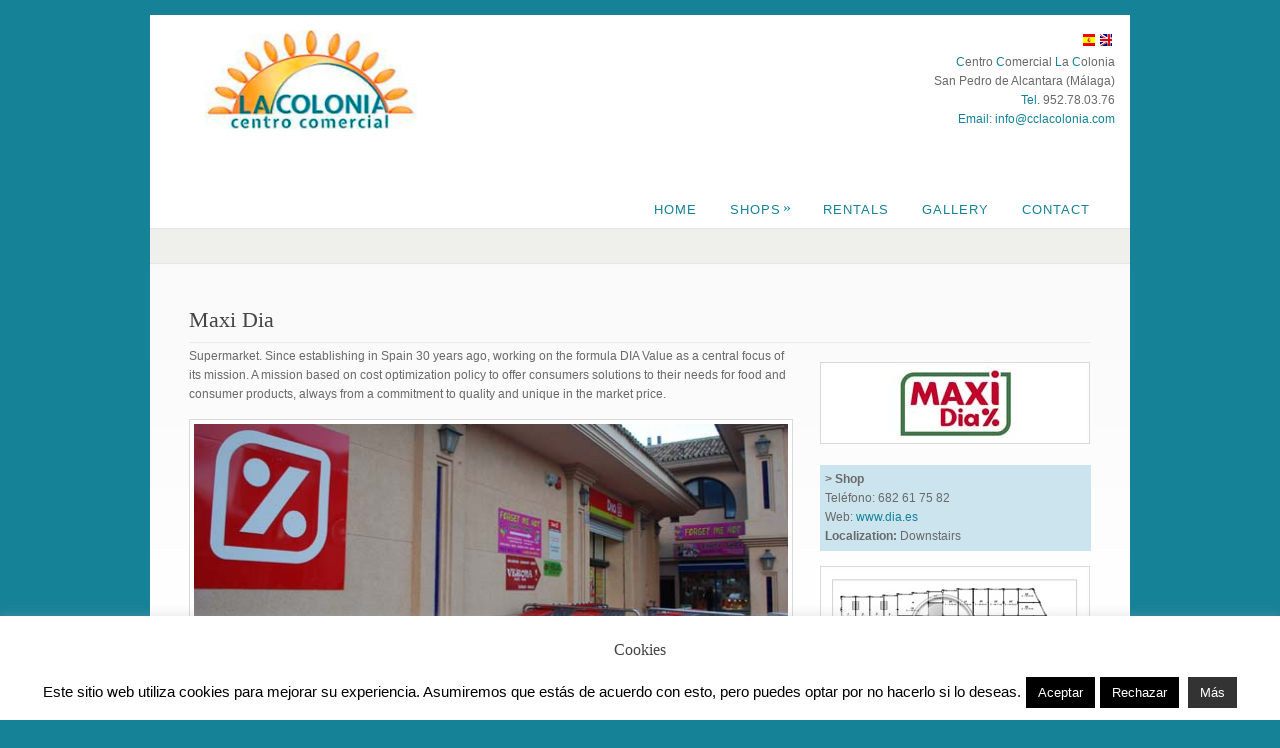

--- FILE ---
content_type: text/html; charset=UTF-8
request_url: https://www.cclacolonia.com/en/tiendas/moda/maxi-dia/
body_size: 9457
content:
<!DOCTYPE html PUBLIC "-//W3C//DTD XHTML 1.0 Strict//EN" "http://www.w3.org/TR/xhtml1/DTD/xhtml1-strict.dtd">
<html xmlns="http://www.w3.org/1999/xhtml" lang="en-US">
<head>
<meta http-equiv="Content-Type"
	content="text/html; charset=UTF-8" />
<title>
Maxi Dia | Centro Comercial La Colonia | Supermercado en MarbellaCentro Comercial La Colonia</title>

<link rel="alternate" type="application/rss+xml" title="Centro Comercial La Colonia RSS" href="https://www.cclacolonia.com/en/feed/" />
<link rel="pingback" href="https://www.cclacolonia.com/xmlrpc.php" />
<link rel="shortcut icon" type="image/x-icon" href="https://cclacolonia.com/wp-content/uploads/2018/11/favicon.ico" />

	<!-- This site is optimized with the Yoast SEO plugin v15.2 - https://yoast.com/wordpress/plugins/seo/ -->
	<meta name="description" content="Supermercado Dia en Marbella. Desde que se crea en España hace 30 años, DIA trabaja sobre la fórmula calidad-precio como foco central de su misión." />
	<meta name="robots" content="index, follow, max-snippet:-1, max-image-preview:large, max-video-preview:-1" />
	<link rel="canonical" href="https://www.cclacolonia.com/tiendas/moda/maxi-dia/" />
	<meta property="og:locale" content="en_US" />
	<meta property="og:type" content="article" />
	<meta property="og:title" content="Maxi Dia | Centro Comercial La Colonia | Supermercado en Marbella" />
	<meta property="og:description" content="Supermercado Dia en Marbella. Desde que se crea en España hace 30 años, DIA trabaja sobre la fórmula calidad-precio como foco central de su misión." />
	<meta property="og:url" content="https://www.cclacolonia.com/tiendas/moda/maxi-dia/" />
	<meta property="og:site_name" content="Centro Comercial La Colonia" />
	<meta property="article:modified_time" content="2018-11-28T22:33:07+00:00" />
	<meta property="og:image" content="https://www.cclacolonia.com/wp-content/uploads/2012/11/bannermaxidia3.jpg" />
	<meta name="twitter:card" content="summary_large_image" />
	<meta name="twitter:label1" value="Written by">
	<meta name="twitter:data1" value="Centro Comercial La Colonia">
	<meta name="twitter:label2" value="Est. reading time">
	<meta name="twitter:data2" value="1 minute">
	<script type="application/ld+json" class="yoast-schema-graph">{"@context":"https://schema.org","@graph":[{"@type":"Organization","@id":"https://www.cclacolonia.com/#organization","name":"Centro Comercial La Colonia","url":"https://www.cclacolonia.com/","sameAs":[],"logo":{"@type":"ImageObject","@id":"https://www.cclacolonia.com/#logo","inLanguage":"en-US","url":"https://www.cclacolonia.com/wp-content/uploads/2018/11/logotipo_centro_comercial_la_colonia.jpg","width":258,"height":258,"caption":"Centro Comercial La Colonia"},"image":{"@id":"https://www.cclacolonia.com/#logo"}},{"@type":"WebSite","@id":"https://www.cclacolonia.com/#website","url":"https://www.cclacolonia.com/","name":"Centro Comercial La Colonia","description":"Alquiler de Locales y Oficinas en Marbella","publisher":{"@id":"https://www.cclacolonia.com/#organization"},"potentialAction":[{"@type":"SearchAction","target":"https://www.cclacolonia.com/?s={search_term_string}","query-input":"required name=search_term_string"}],"inLanguage":"en-US"},{"@type":"ImageObject","@id":"https://www.cclacolonia.com/tiendas/moda/maxi-dia/#primaryimage","inLanguage":"en-US","url":"https://www.cclacolonia.com/wp-content/uploads/2012/11/bannermaxidia3.jpg"},{"@type":"WebPage","@id":"https://www.cclacolonia.com/tiendas/moda/maxi-dia/#webpage","url":"https://www.cclacolonia.com/tiendas/moda/maxi-dia/","name":"Maxi Dia | Centro Comercial La Colonia | Supermercado en Marbella","isPartOf":{"@id":"https://www.cclacolonia.com/#website"},"primaryImageOfPage":{"@id":"https://www.cclacolonia.com/tiendas/moda/maxi-dia/#primaryimage"},"datePublished":"2012-12-04T17:47:28+00:00","dateModified":"2018-11-28T22:33:07+00:00","description":"Supermercado Dia en Marbella. Desde que se crea en Espa\u00f1a hace 30 a\u00f1os, DIA trabaja sobre la f\u00f3rmula calidad-precio como foco central de su misi\u00f3n.","inLanguage":"en-US","potentialAction":[{"@type":"ReadAction","target":["https://www.cclacolonia.com/tiendas/moda/maxi-dia/"]}]}]}</script>
	<!-- / Yoast SEO plugin. -->


<link rel='dns-prefetch' href='//www.google.com' />
<link rel='dns-prefetch' href='//s.w.org' />
<link rel="alternate" type="application/rss+xml" title="Centro Comercial La Colonia &raquo; Feed" href="https://www.cclacolonia.com/en/feed/" />
<link rel="alternate" type="application/rss+xml" title="Centro Comercial La Colonia &raquo; Comments Feed" href="https://www.cclacolonia.com/en/comments/feed/" />
<link rel="alternate" type="application/rss+xml" title="Centro Comercial La Colonia &raquo; Maxi Dia Comments Feed" href="https://www.cclacolonia.com/en/tiendas/moda/maxi-dia/feed/" />
		<script type="text/javascript">
			window._wpemojiSettings = {"baseUrl":"https:\/\/s.w.org\/images\/core\/emoji\/13.0.0\/72x72\/","ext":".png","svgUrl":"https:\/\/s.w.org\/images\/core\/emoji\/13.0.0\/svg\/","svgExt":".svg","source":{"concatemoji":"https:\/\/www.cclacolonia.com\/wp-includes\/js\/wp-emoji-release.min.js?ver=5.5.17"}};
			!function(e,a,t){var n,r,o,i=a.createElement("canvas"),p=i.getContext&&i.getContext("2d");function s(e,t){var a=String.fromCharCode;p.clearRect(0,0,i.width,i.height),p.fillText(a.apply(this,e),0,0);e=i.toDataURL();return p.clearRect(0,0,i.width,i.height),p.fillText(a.apply(this,t),0,0),e===i.toDataURL()}function c(e){var t=a.createElement("script");t.src=e,t.defer=t.type="text/javascript",a.getElementsByTagName("head")[0].appendChild(t)}for(o=Array("flag","emoji"),t.supports={everything:!0,everythingExceptFlag:!0},r=0;r<o.length;r++)t.supports[o[r]]=function(e){if(!p||!p.fillText)return!1;switch(p.textBaseline="top",p.font="600 32px Arial",e){case"flag":return s([127987,65039,8205,9895,65039],[127987,65039,8203,9895,65039])?!1:!s([55356,56826,55356,56819],[55356,56826,8203,55356,56819])&&!s([55356,57332,56128,56423,56128,56418,56128,56421,56128,56430,56128,56423,56128,56447],[55356,57332,8203,56128,56423,8203,56128,56418,8203,56128,56421,8203,56128,56430,8203,56128,56423,8203,56128,56447]);case"emoji":return!s([55357,56424,8205,55356,57212],[55357,56424,8203,55356,57212])}return!1}(o[r]),t.supports.everything=t.supports.everything&&t.supports[o[r]],"flag"!==o[r]&&(t.supports.everythingExceptFlag=t.supports.everythingExceptFlag&&t.supports[o[r]]);t.supports.everythingExceptFlag=t.supports.everythingExceptFlag&&!t.supports.flag,t.DOMReady=!1,t.readyCallback=function(){t.DOMReady=!0},t.supports.everything||(n=function(){t.readyCallback()},a.addEventListener?(a.addEventListener("DOMContentLoaded",n,!1),e.addEventListener("load",n,!1)):(e.attachEvent("onload",n),a.attachEvent("onreadystatechange",function(){"complete"===a.readyState&&t.readyCallback()})),(n=t.source||{}).concatemoji?c(n.concatemoji):n.wpemoji&&n.twemoji&&(c(n.twemoji),c(n.wpemoji)))}(window,document,window._wpemojiSettings);
		</script>
		<style type="text/css">
img.wp-smiley,
img.emoji {
	display: inline !important;
	border: none !important;
	box-shadow: none !important;
	height: 1em !important;
	width: 1em !important;
	margin: 0 .07em !important;
	vertical-align: -0.1em !important;
	background: none !important;
	padding: 0 !important;
}
</style>
	<link rel='stylesheet' id='layerslider-css'  href='https://www.cclacolonia.com/wp-content/plugins/LayerSlider/static/layerslider/css/layerslider.css?ver=6.8.4' type='text/css' media='all' />
<link rel='stylesheet' id='wp-block-library-css'  href='https://www.cclacolonia.com/wp-includes/css/dist/block-library/style.min.css?ver=5.5.17' type='text/css' media='all' />
<link rel='stylesheet' id='contact-form-7-css'  href='https://www.cclacolonia.com/wp-content/plugins/contact-form-7/includes/css/styles.css?ver=5.3' type='text/css' media='all' />
<link rel='stylesheet' id='cookie-law-info-css'  href='https://www.cclacolonia.com/wp-content/plugins/cookie-law-info/legacy/public/css/cookie-law-info-public.css?ver=3.2.0' type='text/css' media='all' />
<link rel='stylesheet' id='cookie-law-info-gdpr-css'  href='https://www.cclacolonia.com/wp-content/plugins/cookie-law-info/legacy/public/css/cookie-law-info-gdpr.css?ver=3.2.0' type='text/css' media='all' />
<link rel='stylesheet' id='kk-star-ratings-css'  href='https://www.cclacolonia.com/wp-content/plugins/kk-star-ratings/src/core/public/css/kk-star-ratings.min.css?ver=5.4.7' type='text/css' media='all' />
<link rel='stylesheet' id='pexeto-pretty-photo-css'  href='https://www.cclacolonia.com/wp-content/themes/dandelion/css/prettyPhoto.css?ver=3.1.7' type='text/css' media='all' />
<link rel='stylesheet' id='pexeto-superfish-css'  href='https://www.cclacolonia.com/wp-content/themes/dandelion/css/superfish.css?ver=3.1.7' type='text/css' media='all' />
<link rel='stylesheet' id='pexeto-nivo-slider-css'  href='https://www.cclacolonia.com/wp-content/themes/dandelion/css/nivo-slider.css?ver=3.1.7' type='text/css' media='all' />
<link rel='stylesheet' id='pexeto-stylesheet-css'  href='https://www.cclacolonia.com/wp-content/themes/dandelion/style.css?ver=3.1.7' type='text/css' media='all' />
<link rel='stylesheet' id='pexeto-responsive-css'  href='https://www.cclacolonia.com/wp-content/themes/dandelion/css/responsive.css?ver=3.1.7' type='text/css' media='(min-width:0px)' />
<script type='text/javascript' id='layerslider-greensock-js-extra'>
/* <![CDATA[ */
var LS_Meta = {"v":"6.8.4"};
/* ]]> */
</script>
<script type='text/javascript' src='https://www.cclacolonia.com/wp-content/plugins/LayerSlider/static/layerslider/js/greensock.js?ver=1.19.0' id='layerslider-greensock-js'></script>
<script type='text/javascript' src='https://www.cclacolonia.com/wp-includes/js/jquery/jquery.js?ver=1.12.4-wp' id='jquery-core-js'></script>
<script type='text/javascript' src='https://www.cclacolonia.com/wp-content/plugins/LayerSlider/static/layerslider/js/layerslider.kreaturamedia.jquery.js?ver=6.8.4' id='layerslider-js'></script>
<script type='text/javascript' src='https://www.cclacolonia.com/wp-content/plugins/LayerSlider/static/layerslider/js/layerslider.transitions.js?ver=6.8.4' id='layerslider-transitions-js'></script>
<script type='text/javascript' id='cookie-law-info-js-extra'>
/* <![CDATA[ */
var Cli_Data = {"nn_cookie_ids":[],"cookielist":[],"non_necessary_cookies":[],"ccpaEnabled":"","ccpaRegionBased":"","ccpaBarEnabled":"","strictlyEnabled":["necessary","obligatoire"],"ccpaType":"gdpr","js_blocking":"","custom_integration":"","triggerDomRefresh":"","secure_cookies":""};
var cli_cookiebar_settings = {"animate_speed_hide":"500","animate_speed_show":"500","background":"#FFF","border":"#b1a6a6c2","border_on":"","button_1_button_colour":"#000","button_1_button_hover":"#000000","button_1_link_colour":"#fff","button_1_as_button":"1","button_1_new_win":"","button_2_button_colour":"#333","button_2_button_hover":"#292929","button_2_link_colour":"#ffffff","button_2_as_button":"1","button_2_hidebar":"","button_3_button_colour":"#000","button_3_button_hover":"#000000","button_3_link_colour":"#fff","button_3_as_button":"1","button_3_new_win":"","button_4_button_colour":"#000","button_4_button_hover":"#000000","button_4_link_colour":"#fff","button_4_as_button":"1","button_7_button_colour":"#61a229","button_7_button_hover":"#4e8221","button_7_link_colour":"#fff","button_7_as_button":"1","button_7_new_win":"","font_family":"inherit","header_fix":"","notify_animate_hide":"1","notify_animate_show":"","notify_div_id":"#cookie-law-info-bar","notify_position_horizontal":"right","notify_position_vertical":"bottom","scroll_close":"","scroll_close_reload":"","accept_close_reload":"","reject_close_reload":"","showagain_tab":"1","showagain_background":"#fff","showagain_border":"#000","showagain_div_id":"#cookie-law-info-again","showagain_x_position":"100px","text":"#000","show_once_yn":"","show_once":"10000","logging_on":"","as_popup":"","popup_overlay":"1","bar_heading_text":"Cookies","cookie_bar_as":"banner","popup_showagain_position":"bottom-right","widget_position":"left"};
var log_object = {"ajax_url":"https:\/\/www.cclacolonia.com\/wp-admin\/admin-ajax.php"};
/* ]]> */
</script>
<script type='text/javascript' src='https://www.cclacolonia.com/wp-content/plugins/cookie-law-info/legacy/public/js/cookie-law-info-public.js?ver=3.2.0' id='cookie-law-info-js'></script>
<script type='text/javascript' src='https://www.cclacolonia.com/wp-content/themes/dandelion/script/jquery.prettyPhoto.js?ver=3.1.7' id='pexeto-pretty-photo-js'></script>
<script type='text/javascript' src='https://www.cclacolonia.com/wp-content/themes/dandelion/script/jquery.tools.min.js?ver=3.1.7' id='pexeto-jquery-tools-js'></script>
<script type='text/javascript' src='https://www.cclacolonia.com/wp-content/themes/dandelion/script/script.js?ver=3.1.7' id='pexeto-main-js'></script>
<meta name="generator" content="Powered by LayerSlider 6.8.4 - Multi-Purpose, Responsive, Parallax, Mobile-Friendly Slider Plugin for WordPress." />
<!-- LayerSlider updates and docs at: https://layerslider.kreaturamedia.com -->
<link rel="https://api.w.org/" href="https://www.cclacolonia.com/en/wp-json/" /><link rel="alternate" type="application/json" href="https://www.cclacolonia.com/en/wp-json/wp/v2/pages/599" /><link rel="EditURI" type="application/rsd+xml" title="RSD" href="https://www.cclacolonia.com/xmlrpc.php?rsd" />
<link rel="wlwmanifest" type="application/wlwmanifest+xml" href="https://www.cclacolonia.com/wp-includes/wlwmanifest.xml" /> 
<meta name="generator" content="WordPress 5.5.17" />
<link rel='shortlink' href='https://www.cclacolonia.com/en/?p=599' />
<link rel="alternate" type="application/json+oembed" href="https://www.cclacolonia.com/en/wp-json/oembed/1.0/embed?url=https%3A%2F%2Fwww.cclacolonia.com%2Fen%2Ftiendas%2Fmoda%2Fmaxi-dia%2F" />
<link rel="alternate" type="text/xml+oembed" href="https://www.cclacolonia.com/en/wp-json/oembed/1.0/embed?url=https%3A%2F%2Fwww.cclacolonia.com%2Fen%2Ftiendas%2Fmoda%2Fmaxi-dia%2F&#038;format=xml" />
<style type="text/css">
.qtranxs_flag_es {background-image: url(https://www.cclacolonia.com/wp-content/plugins/qtranslate-x/flags/es.png); background-repeat: no-repeat;}
.qtranxs_flag_en {background-image: url(https://www.cclacolonia.com/wp-content/plugins/qtranslate-x/flags/gb.png); background-repeat: no-repeat;}
</style>
<link hreflang="es" href="https://www.cclacolonia.com/es/tiendas/moda/maxi-dia/" rel="alternate" />
<link hreflang="en" href="https://www.cclacolonia.com/en/tiendas/moda/maxi-dia/" rel="alternate" />
<link hreflang="x-default" href="https://www.cclacolonia.com/tiendas/moda/maxi-dia/" rel="alternate" />
<meta name="generator" content="qTranslate-X 3.4.6.8" />
<link rel="icon" href="https://www.cclacolonia.com/wp-content/uploads/2018/11/cropped-logotipo_512x12-32x32.jpg" sizes="32x32" />
<link rel="icon" href="https://www.cclacolonia.com/wp-content/uploads/2018/11/cropped-logotipo_512x12-192x192.jpg" sizes="192x192" />
<link rel="apple-touch-icon" href="https://www.cclacolonia.com/wp-content/uploads/2018/11/cropped-logotipo_512x12-180x180.jpg" />
<meta name="msapplication-TileImage" content="https://www.cclacolonia.com/wp-content/uploads/2018/11/cropped-logotipo_512x12-270x270.jpg" />
		<style type="text/css" id="wp-custom-css">
			#logo-container img {	
	width: 450px;
  margin-bottom: 15px;
}
.qtrans_flag_es {
    background: url(https://www.cclacolonia.com/wp-content/uploads/2018/11/es.png) no-repeat;
}
.qtrans_flag_en {

    background: url(https://www.cclacolonia.com/wp-content/uploads/2018/11/gb.png) no-repeat;

}
font {color: #168298!important;}
    		</style>
		
<!-- Mobile Devices Viewport Resset-->
<meta name="viewport" content="width=device-width, initial-scale=1.0, maximum-scale=3.0">
<meta name="apple-mobile-web-app-capable" content="yes">


<script type="text/javascript">
pexetoSite.enableCufon="off";
pexetoSite.ajaxurl="https://www.cclacolonia.com/wp-admin/admin-ajax.php";
pexetoSite.lightboxOptions = {"theme":"light_rounded","animation_speed":"normal","overlay_gallery":false,"allow_resize":true,"enable_social_tools":false,"autoplay_slideshow":false};
pexetoSite.isResponsive = true;
jQuery(document).ready(function($){
	pexetoSite.initSite();
});
</script>


<!-- enables nested comments in WP 2.7 -->


<!--[if lte IE 6]>
<link href="https://www.cclacolonia.com/wp-content/themes/dandelion/css/style_ie6.css" rel="stylesheet" type="text/css" />
 <input type="hidden" value="https://www.cclacolonia.com/wp-content/themes/dandelion" id="baseurl" />
<script type="text/javascript" src="https://www.cclacolonia.com/wp-content/themes/dandelion/script/supersleight.js"></script>
<![endif]-->

<!--[if IE 7]>
<link href="https://www.cclacolonia.com/wp-content/themes/dandelion/css/style_ie7.css" rel="stylesheet" type="text/css" />
<![endif]-->


<!-- Global site tag (gtag.js) - Google Analytics -->
<script async src="https://www.googletagmanager.com/gtag/js?id=UA-53690149-8"></script>
<script>
  window.dataLayer = window.dataLayer || [];
  function gtag(){dataLayer.push(arguments);}
  gtag('js', new Date());

  gtag('config', 'UA-53690149-8');
</script>

<!-- Custom Theme CSS -->
<style type="text/css">body{background-color:#168298;}a,.post-info, .post-info a{color:#168298;}#menu ul li a{color:#168298;}</style>

</head>

<body class="page-template-default page page-id-599 page-child parent-pageid-29">
	<div id="main-container">
		<div class="center">
			<div id="site">
				<div id="header" >
					<div id="header-top">
												<div id="logo-container" class="center">
							<a href="https://www.cclacolonia.com/en">
								<img src="https://cclacolonia.com/wp-content/uploads/2018/11/logo7.jpg" />
							</a>
						</div>
						<div >
						<aside id="text-4">			
							<div class="textwidget"><br/>
								<div style="float: right;text-align: right;margin-right: 18px;font-size: 14px;">
									<a href="https://www.cclacolonia.com/?lang=es" hreflang="es" title="Español" class="qtrans_flag qtrans_flag_es" style="float: left;margin-right: 5px;">&nbsp;&nbsp;&nbsp;</a>  <a href="https://www.cclacolonia.com/?lang=en" hreflang="en" title="English" class="qtrans_flag qtrans_flag_en" style="float: left;">&nbsp;&nbsp;&nbsp;</a>
									<br/>
								</div>
							</div>
						</aside>
<br>
<div style="text-align:right;margin-right: 15px;">
<font color="#313993">C</font>entro <font color="#313993">C</font>omercial <font color="#313993">L</font>a <font color="#313993">C</font>olonia<br>
San Pedro de Alcantara (Málaga)<br>
<font color="#313993">Tel.</font> 952.78.03.76<br>
<font color="#313993">Email:</font> <a href="mailto:info@cclacolonia.com"><font color="grey">info@cclacolonia.com</font></a><br>
</div>
</div>
						<div id="menu-container">
							<div id="menu">
							<div class="menu-menu-container"><ul id="menu-menu" class="menu"><li id="menu-item-1012" class="menu-item menu-item-type-post_type menu-item-object-page menu-item-home menu-item-1012"><a href="https://www.cclacolonia.com/en/">Home</a></li>
<li id="menu-item-1014" class="menu-item menu-item-type-post_type menu-item-object-page current-page-ancestor current-menu-ancestor current_page_ancestor menu-item-has-children menu-item-1014"><a href="https://www.cclacolonia.com/en/tiendas/">Shops</a>
<ul class="sub-menu">
	<li id="menu-item-1015" class="menu-item menu-item-type-post_type menu-item-object-page menu-item-has-children menu-item-1015"><a href="https://www.cclacolonia.com/en/tiendas/restauracion/">Restaurants</a>
	<ul class="sub-menu">
		<li id="menu-item-1017" class="menu-item menu-item-type-post_type menu-item-object-page menu-item-1017"><a href="https://www.cclacolonia.com/en/tiendas/restauracion/mcdonalds/">McDonald´s</a></li>
		<li id="menu-item-4904" class="menu-item menu-item-type-post_type menu-item-object-page menu-item-4904"><a href="https://www.cclacolonia.com/en/tiendas/restauracion/rootscafe/">Roots Cafe</a></li>
		<li id="menu-item-4933" class="menu-item menu-item-type-post_type menu-item-object-page menu-item-4933"><a href="https://www.cclacolonia.com/en/tiendas/restauracion/incontro-italian-restaurant/">Incontro Italian Restaurant</a></li>
		<li id="menu-item-5283" class="menu-item menu-item-type-post_type menu-item-object-page menu-item-5283"><a href="https://www.cclacolonia.com/en/tiendas/restauracion/delicious-kitchen/">Delicious Kitchen</a></li>
	</ul>
</li>
	<li id="menu-item-1020" class="menu-item menu-item-type-post_type menu-item-object-page menu-item-has-children menu-item-1020"><a href="https://www.cclacolonia.com/en/tiendas/servicios/">Services</a>
	<ul class="sub-menu">
		<li id="menu-item-1021" class="menu-item menu-item-type-post_type menu-item-object-page menu-item-1021"><a href="https://www.cclacolonia.com/en/tiendas/servicios/apolo-centro-deportivo/">Apolo GYM</a></li>
		<li id="menu-item-1022" class="menu-item menu-item-type-post_type menu-item-object-page menu-item-1022"><a href="https://www.cclacolonia.com/en/tiendas/servicios/cnc-centro-de-negocios/">CNC Centro de Negocios</a></li>
		<li id="menu-item-1024" class="menu-item menu-item-type-post_type menu-item-object-page menu-item-1024"><a href="https://www.cclacolonia.com/en/tiendas/servicios/opticalacolonia/">Óptica La Colonia</a></li>
		<li id="menu-item-1043" class="menu-item menu-item-type-post_type menu-item-object-page menu-item-1043"><a href="https://www.cclacolonia.com/en/tiendas/servicios/cala-sanz-peluqueros/">Calasanz Peluqueros</a></li>
		<li id="menu-item-1434" class="menu-item menu-item-type-post_type menu-item-object-page menu-item-1434"><a href="https://www.cclacolonia.com/en/tiendas/moda/lolas-floristas/">Lola’s Floristas</a></li>
		<li id="menu-item-4567" class="menu-item menu-item-type-post_type menu-item-object-page menu-item-4567"><a href="https://www.cclacolonia.com/en/tiendas/servicios/say-cheese-dental-home/">Say Cheese Dental Home</a></li>
		<li id="menu-item-4580" class="menu-item menu-item-type-post_type menu-item-object-page menu-item-4580"><a href="https://www.cclacolonia.com/en/tiendas/servicios/dogman/">Dogman</a></li>
		<li id="menu-item-4947" class="menu-item menu-item-type-post_type menu-item-object-page menu-item-4947"><a href="https://www.cclacolonia.com/en/tiendas/servicios/bga-academy/">Brave Generation Academy</a></li>
		<li id="menu-item-4957" class="menu-item menu-item-type-post_type menu-item-object-page menu-item-4957"><a href="https://www.cclacolonia.com/en/tiendas/servicios/advantage/">Advantage</a></li>
		<li id="menu-item-5203" class="menu-item menu-item-type-post_type menu-item-object-page menu-item-5203"><a href="https://www.cclacolonia.com/en/tiendas/servicios/bechic/">BeChic beauty &#038; Wellness</a></li>
		<li id="menu-item-5202" class="menu-item menu-item-type-post_type menu-item-object-page menu-item-5202"><a href="https://www.cclacolonia.com/en/tiendas/servicios/centromasajes-sanpedro/">Centro de Masajes – San Pedro</a></li>
		<li id="menu-item-5270" class="menu-item menu-item-type-post_type menu-item-object-page menu-item-5270"><a href="https://www.cclacolonia.com/en/tiendas/servicios/easy-computer/">Easy Computer</a></li>
		<li id="menu-item-6331" class="menu-item menu-item-type-post_type menu-item-object-page menu-item-6331"><a href="https://www.cclacolonia.com/en/tiendas/servicios/btravel-san-pedro-alcantara/">Btravel</a></li>
		<li id="menu-item-5277" class="menu-item menu-item-type-post_type menu-item-object-page menu-item-5277"><a href="https://www.cclacolonia.com/en/tiendas/servicios/lindner/">Lindner</a></li>
	</ul>
</li>
	<li id="menu-item-1027" class="menu-item menu-item-type-post_type menu-item-object-page current-page-ancestor current-menu-ancestor current-menu-parent current-page-parent current_page_parent current_page_ancestor menu-item-has-children menu-item-1027"><a href="https://www.cclacolonia.com/en/tiendas/moda/">Shops</a>
	<ul class="sub-menu">
		<li id="menu-item-4911" class="menu-item menu-item-type-post_type menu-item-object-page menu-item-4911"><a href="https://www.cclacolonia.com/en/tiendas/moda/casa/">CASA</a></li>
		<li id="menu-item-1028" class="menu-item menu-item-type-post_type menu-item-object-page menu-item-1028"><a href="https://www.cclacolonia.com/en/tiendas/moda/cef-almacen-de-material-electrico/">CEF</a></li>
		<li id="menu-item-1030" class="menu-item menu-item-type-post_type menu-item-object-page menu-item-1030"><a href="https://www.cclacolonia.com/en/tiendas/moda/forget-me-not/">Forget me not</a></li>
		<li id="menu-item-1471" class="menu-item menu-item-type-post_type menu-item-object-page menu-item-1471"><a href="https://www.cclacolonia.com/en/tiendas/moda/golfriends-shop/">Golfriends Shop</a></li>
		<li id="menu-item-1038" class="menu-item menu-item-type-post_type menu-item-object-page current-menu-item page_item page-item-599 current_page_item menu-item-1038"><a href="https://www.cclacolonia.com/en/tiendas/moda/maxi-dia/" aria-current="page">Maxi Dia</a></li>
		<li id="menu-item-1039" class="menu-item menu-item-type-post_type menu-item-object-page menu-item-1039"><a href="https://www.cclacolonia.com/en/tiendas/moda/kiosco/">Kiosco</a></li>
		<li id="menu-item-6330" class="menu-item menu-item-type-post_type menu-item-object-page menu-item-6330"><a href="https://www.cclacolonia.com/en/tiendas/moda/la-barra-bakery/">La Barra – Artisan Bakery</a></li>
		<li id="menu-item-1129" class="menu-item menu-item-type-post_type menu-item-object-page menu-item-1129"><a href="https://www.cclacolonia.com/en/tiendas/moda/terroirs/">Terroirs</a></li>
		<li id="menu-item-1135" class="menu-item menu-item-type-post_type menu-item-object-page menu-item-1135"><a href="https://www.cclacolonia.com/en/tiendas/moda/king-off-cotton/">King off Cotton</a></li>
		<li id="menu-item-1139" class="menu-item menu-item-type-post_type menu-item-object-page menu-item-1139"><a href="https://www.cclacolonia.com/en/tiendas/moda/the-book-shop/">The Bookshop</a></li>
	</ul>
</li>
</ul>
</li>
<li id="menu-item-1013" class="menu-item menu-item-type-post_type menu-item-object-page menu-item-1013"><a href="https://www.cclacolonia.com/en/alquiler-de-locales/">Rentals</a></li>
<li id="menu-item-1037" class="menu-item menu-item-type-post_type menu-item-object-page menu-item-1037"><a href="https://www.cclacolonia.com/en/galeria/">Gallery</a></li>
<li id="menu-item-1036" class="menu-item menu-item-type-post_type menu-item-object-page menu-item-1036"><a href="https://www.cclacolonia.com/en/contactar/">Contact</a></li>
</ul></div>							</div>
						</div>
												<div class="mobile-nav">
							<span class="mob-nav-btn">_menu_text</span>
						</div>
												<div class="clear"></div>
					</div>

<div id="page-title">
	<h6></h6>
</div>

</div>

<div id="content-container" class="content-gradient  ">
	<div id="full-width">
	<!--content-->
        	<h1 class="page-heading">Maxi Dia</h1><hr/>
    <div style="width: 67%;float: left;">
Supermarket. Since establishing in Spain 30 years ago, working on the formula DIA Value as a central focus of its mission. A mission based on cost optimization policy to offer consumers solutions to their needs for food and consumer products, always from a commitment to quality and unique in the market price.</p>
<p><img class="img-frame " src="https://www.cclacolonia.com/wp-content/uploads/2012/11/bannermaxidia3.jpg" alt="" width="100%" /><br />
<img class="img-frame " src="https://www.cclacolonia.com/wp-content/uploads/2012/11/bannermaxidia2.jpg" alt="" width="100%" /><br />
<img class="img-frame " src="https://www.cclacolonia.com/wp-content/uploads/2012/11/bannermaxidia.jpg" alt="" width="100%" />
</div>
<div style="width: 30%;float: right" >
<p><img class="img-frame " src="https://www.cclacolonia.com/wp-content/uploads/2012/11/logos_maxidia.jpg" ></p>
<div style="background: #cbe4ee;padding-left: 5px;padding-top: 5px; padding-bottom: 5px;">
<b>> Shop</b><br />
Teléfono: 682 61 75 82<br />
Web: <a href="http://www.dia.es" target="blank">www.dia.es</a><br />
<b>Localization:</b> Downstairs
</div>
<p><a href="https://www.cclacolonia.com/wp-content/uploads/2012/11/boton_mapa_maxidia.jpg" rel="lightbox"><img class="img-frame " src="https://www.cclacolonia.com/wp-content/uploads/2012/11/boton_mapa.jpg"  ></a><br />
</h5>
<p><a href="https://www.cclacolonia.com/tiendas/restauracion/?lang=en"><img src="https://www.cclacolonia.com/wp-content/uploads/2012/11/minibannerrestaurantes_en.jpg" class="img-frame" width="260"></a><br />
<a href="https://www.cclacolonia.com/tiendas/servicios/?lang=en"><img src="https://www.cclacolonia.com/wp-content/uploads/2012/11/minibannerservicios_en.jpg" class="img-frame" width="260"></a><br />
<a href="https://www.cclacolonia.com/tiendas/moda/?lang=en"><img src="https://www.cclacolonia.com/wp-content/uploads/2012/11/minibannertiendas_en.jpg" class="img-frame" width="260"></a></p>
<h5>
</div>
<div class="social-share"><div class="share-title">_share_text</div><ul><li title="Facebook" class="share-item share-fb" data-url="https://www.cclacolonia.com/en/tiendas/moda/maxi-dia/" data-type="facebook" data-title="Maxi Dia"></li><li title="Twitter" class="share-item share-tw" data-url="https://www.cclacolonia.com/en/tiendas/moda/maxi-dia/" data-title="Maxi Dia" data-type="twitter"></li><li title="Pinterest" class="share-item share-pn" data-url="https://www.cclacolonia.com/en/tiendas/moda/maxi-dia/" data-title="Maxi Dia" data-media="" data-type="pinterest"></li><li title="LinkedIn" class="share-item share-ln" data-url="https://www.cclacolonia.com/en/tiendas/moda/maxi-dia/" data-type="linkedin" data-title="Maxi Dia"></li></ul></div><div class="clear"></div>
	</div> <!-- end content-->
	<div class="clear"></div>
</div> <!-- end #content-container-->

  <div id="footer-container">
      <div id="footer">
      <div id="footer-columns">
	<div class="four-columns">
    
    </div>
	<div class="four-columns">
    
    </div>
	<div class="four-columns">
    
    </div>
	<div class="four-columns-4">
    
    </div>
</div>
</div>
</div>
<div id="copyrights">
<h5 >Copyright Centro Comercial La Colonia . Todos los derechos reservados.<div style="float: right;margin-right: 20px;"><a href="https://www.cclacolonia.com/politica-cookies/">Aviso Legal</a> / Diseño <a href="https://www.gmaster.eu">Master Informática</a></h5></div>
</div>
<!-- FOOTER ENDS -->
</div>
</div>
</div>
<!--googleoff: all--><div id="cookie-law-info-bar" data-nosnippet="true"><h5 class="cli_messagebar_head">Cookies</h5><span>Este sitio web utiliza cookies para mejorar su experiencia. Asumiremos que estás de acuerdo con esto, pero puedes optar por no hacerlo si lo deseas.<a role='button' data-cli_action="accept" id="cookie_action_close_header" class="medium cli-plugin-button cli-plugin-main-button cookie_action_close_header cli_action_button wt-cli-accept-btn">Aceptar</a><a role='button' id="cookie_action_close_header_reject" class="medium cli-plugin-button cli-plugin-main-button cookie_action_close_header_reject cli_action_button wt-cli-reject-btn" data-cli_action="reject">Rechazar</a> <a href="https://www.cclacolonia.com/en/politica-cookies/" id="CONSTANT_OPEN_URL" class="medium cli-plugin-button cli-plugin-main-link">Más</a></span></div><div id="cookie-law-info-again" data-nosnippet="true"><span id="cookie_hdr_showagain">Privacidad y Politica de Cookies</span></div><div class="cli-modal" data-nosnippet="true" id="cliSettingsPopup" tabindex="-1" role="dialog" aria-labelledby="cliSettingsPopup" aria-hidden="true">
  <div class="cli-modal-dialog" role="document">
	<div class="cli-modal-content cli-bar-popup">
		  <button type="button" class="cli-modal-close" id="cliModalClose">
			<svg class="" viewBox="0 0 24 24"><path d="M19 6.41l-1.41-1.41-5.59 5.59-5.59-5.59-1.41 1.41 5.59 5.59-5.59 5.59 1.41 1.41 5.59-5.59 5.59 5.59 1.41-1.41-5.59-5.59z"></path><path d="M0 0h24v24h-24z" fill="none"></path></svg>
			<span class="wt-cli-sr-only">Cerrar</span>
		  </button>
		  <div class="cli-modal-body">
			<div class="cli-container-fluid cli-tab-container">
	<div class="cli-row">
		<div class="cli-col-12 cli-align-items-stretch cli-px-0">
			<div class="cli-privacy-overview">
				<h4>Privacy Overview</h4>				<div class="cli-privacy-content">
					<div class="cli-privacy-content-text">This website uses cookies to improve your experience while you navigate through the website. Out of these, the cookies that are categorized as necessary are stored on your browser as they are essential for the working of basic functionalities of the website. We also use third-party cookies that help us analyze and understand how you use this website. These cookies will be stored in your browser only with your consent. You also have the option to opt-out of these cookies. But opting out of some of these cookies may affect your browsing experience.</div>
				</div>
				<a class="cli-privacy-readmore" aria-label="Mostrar más" role="button" data-readmore-text="Mostrar más" data-readless-text="Mostrar menos"></a>			</div>
		</div>
		<div class="cli-col-12 cli-align-items-stretch cli-px-0 cli-tab-section-container">
												<div class="cli-tab-section">
						<div class="cli-tab-header">
							<a role="button" tabindex="0" class="cli-nav-link cli-settings-mobile" data-target="necessary" data-toggle="cli-toggle-tab">
								Necessary							</a>
															<div class="wt-cli-necessary-checkbox">
									<input type="checkbox" class="cli-user-preference-checkbox"  id="wt-cli-checkbox-necessary" data-id="checkbox-necessary" checked="checked"  />
									<label class="form-check-label" for="wt-cli-checkbox-necessary">Necessary</label>
								</div>
								<span class="cli-necessary-caption">Siempre activado</span>
													</div>
						<div class="cli-tab-content">
							<div class="cli-tab-pane cli-fade" data-id="necessary">
								<div class="wt-cli-cookie-description">
									Necessary cookies are absolutely essential for the website to function properly. This category only includes cookies that ensures basic functionalities and security features of the website. These cookies do not store any personal information.								</div>
							</div>
						</div>
					</div>
																	<div class="cli-tab-section">
						<div class="cli-tab-header">
							<a role="button" tabindex="0" class="cli-nav-link cli-settings-mobile" data-target="non-necessary" data-toggle="cli-toggle-tab">
								Non-necessary							</a>
															<div class="cli-switch">
									<input type="checkbox" id="wt-cli-checkbox-non-necessary" class="cli-user-preference-checkbox"  data-id="checkbox-non-necessary" checked='checked' />
									<label for="wt-cli-checkbox-non-necessary" class="cli-slider" data-cli-enable="Activado" data-cli-disable="Desactivado"><span class="wt-cli-sr-only">Non-necessary</span></label>
								</div>
													</div>
						<div class="cli-tab-content">
							<div class="cli-tab-pane cli-fade" data-id="non-necessary">
								<div class="wt-cli-cookie-description">
									Any cookies that may not be particularly necessary for the website to function and is used specifically to collect user personal data via analytics, ads, other embedded contents are termed as non-necessary cookies. It is mandatory to procure user consent prior to running these cookies on your website.								</div>
							</div>
						</div>
					</div>
										</div>
	</div>
</div>
		  </div>
		  <div class="cli-modal-footer">
			<div class="wt-cli-element cli-container-fluid cli-tab-container">
				<div class="cli-row">
					<div class="cli-col-12 cli-align-items-stretch cli-px-0">
						<div class="cli-tab-footer wt-cli-privacy-overview-actions">
						
															<a id="wt-cli-privacy-save-btn" role="button" tabindex="0" data-cli-action="accept" class="wt-cli-privacy-btn cli_setting_save_button wt-cli-privacy-accept-btn cli-btn">GUARDAR Y ACEPTAR</a>
													</div>
						
					</div>
				</div>
			</div>
		</div>
	</div>
  </div>
</div>
<div class="cli-modal-backdrop cli-fade cli-settings-overlay"></div>
<div class="cli-modal-backdrop cli-fade cli-popupbar-overlay"></div>
<!--googleon: all--><script type='text/javascript' id='contact-form-7-js-extra'>
/* <![CDATA[ */
var wpcf7 = {"apiSettings":{"root":"https:\/\/www.cclacolonia.com\/en\/wp-json\/contact-form-7\/v1","namespace":"contact-form-7\/v1"},"cached":"1"};
/* ]]> */
</script>
<script type='text/javascript' src='https://www.cclacolonia.com/wp-content/plugins/contact-form-7/includes/js/scripts.js?ver=5.3' id='contact-form-7-js'></script>
<script type='text/javascript' id='kk-star-ratings-js-extra'>
/* <![CDATA[ */
var kk_star_ratings = {"action":"kk-star-ratings","endpoint":"https:\/\/www.cclacolonia.com\/wp-admin\/admin-ajax.php","nonce":"85f36a196e"};
/* ]]> */
</script>
<script type='text/javascript' src='https://www.cclacolonia.com/wp-content/plugins/kk-star-ratings/src/core/public/js/kk-star-ratings.min.js?ver=5.4.7' id='kk-star-ratings-js'></script>
<script type='text/javascript' src='https://www.google.com/recaptcha/api.js?render=6LdyitwZAAAAAGmWI0zIRwp5axZ3qvelXOu-hj_4&#038;ver=3.0' id='google-recaptcha-js'></script>
<script type='text/javascript' id='wpcf7-recaptcha-js-extra'>
/* <![CDATA[ */
var wpcf7_recaptcha = {"sitekey":"6LdyitwZAAAAAGmWI0zIRwp5axZ3qvelXOu-hj_4","actions":{"homepage":"homepage","contactform":"contactform"}};
/* ]]> */
</script>
<script type='text/javascript' src='https://www.cclacolonia.com/wp-content/plugins/contact-form-7/modules/recaptcha/script.js?ver=5.3' id='wpcf7-recaptcha-js'></script>
<script type='text/javascript' src='https://www.cclacolonia.com/wp-includes/js/comment-reply.min.js?ver=5.5.17' id='comment-reply-js'></script>
<script type='text/javascript' src='https://www.cclacolonia.com/wp-includes/js/wp-embed.min.js?ver=5.5.17' id='wp-embed-js'></script>
</body>
</html>


--- FILE ---
content_type: text/html; charset=utf-8
request_url: https://www.google.com/recaptcha/api2/anchor?ar=1&k=6LdyitwZAAAAAGmWI0zIRwp5axZ3qvelXOu-hj_4&co=aHR0cHM6Ly93d3cuY2NsYWNvbG9uaWEuY29tOjQ0Mw..&hl=en&v=PoyoqOPhxBO7pBk68S4YbpHZ&size=invisible&anchor-ms=20000&execute-ms=30000&cb=1wbsvcoho6z
body_size: 48744
content:
<!DOCTYPE HTML><html dir="ltr" lang="en"><head><meta http-equiv="Content-Type" content="text/html; charset=UTF-8">
<meta http-equiv="X-UA-Compatible" content="IE=edge">
<title>reCAPTCHA</title>
<style type="text/css">
/* cyrillic-ext */
@font-face {
  font-family: 'Roboto';
  font-style: normal;
  font-weight: 400;
  font-stretch: 100%;
  src: url(//fonts.gstatic.com/s/roboto/v48/KFO7CnqEu92Fr1ME7kSn66aGLdTylUAMa3GUBHMdazTgWw.woff2) format('woff2');
  unicode-range: U+0460-052F, U+1C80-1C8A, U+20B4, U+2DE0-2DFF, U+A640-A69F, U+FE2E-FE2F;
}
/* cyrillic */
@font-face {
  font-family: 'Roboto';
  font-style: normal;
  font-weight: 400;
  font-stretch: 100%;
  src: url(//fonts.gstatic.com/s/roboto/v48/KFO7CnqEu92Fr1ME7kSn66aGLdTylUAMa3iUBHMdazTgWw.woff2) format('woff2');
  unicode-range: U+0301, U+0400-045F, U+0490-0491, U+04B0-04B1, U+2116;
}
/* greek-ext */
@font-face {
  font-family: 'Roboto';
  font-style: normal;
  font-weight: 400;
  font-stretch: 100%;
  src: url(//fonts.gstatic.com/s/roboto/v48/KFO7CnqEu92Fr1ME7kSn66aGLdTylUAMa3CUBHMdazTgWw.woff2) format('woff2');
  unicode-range: U+1F00-1FFF;
}
/* greek */
@font-face {
  font-family: 'Roboto';
  font-style: normal;
  font-weight: 400;
  font-stretch: 100%;
  src: url(//fonts.gstatic.com/s/roboto/v48/KFO7CnqEu92Fr1ME7kSn66aGLdTylUAMa3-UBHMdazTgWw.woff2) format('woff2');
  unicode-range: U+0370-0377, U+037A-037F, U+0384-038A, U+038C, U+038E-03A1, U+03A3-03FF;
}
/* math */
@font-face {
  font-family: 'Roboto';
  font-style: normal;
  font-weight: 400;
  font-stretch: 100%;
  src: url(//fonts.gstatic.com/s/roboto/v48/KFO7CnqEu92Fr1ME7kSn66aGLdTylUAMawCUBHMdazTgWw.woff2) format('woff2');
  unicode-range: U+0302-0303, U+0305, U+0307-0308, U+0310, U+0312, U+0315, U+031A, U+0326-0327, U+032C, U+032F-0330, U+0332-0333, U+0338, U+033A, U+0346, U+034D, U+0391-03A1, U+03A3-03A9, U+03B1-03C9, U+03D1, U+03D5-03D6, U+03F0-03F1, U+03F4-03F5, U+2016-2017, U+2034-2038, U+203C, U+2040, U+2043, U+2047, U+2050, U+2057, U+205F, U+2070-2071, U+2074-208E, U+2090-209C, U+20D0-20DC, U+20E1, U+20E5-20EF, U+2100-2112, U+2114-2115, U+2117-2121, U+2123-214F, U+2190, U+2192, U+2194-21AE, U+21B0-21E5, U+21F1-21F2, U+21F4-2211, U+2213-2214, U+2216-22FF, U+2308-230B, U+2310, U+2319, U+231C-2321, U+2336-237A, U+237C, U+2395, U+239B-23B7, U+23D0, U+23DC-23E1, U+2474-2475, U+25AF, U+25B3, U+25B7, U+25BD, U+25C1, U+25CA, U+25CC, U+25FB, U+266D-266F, U+27C0-27FF, U+2900-2AFF, U+2B0E-2B11, U+2B30-2B4C, U+2BFE, U+3030, U+FF5B, U+FF5D, U+1D400-1D7FF, U+1EE00-1EEFF;
}
/* symbols */
@font-face {
  font-family: 'Roboto';
  font-style: normal;
  font-weight: 400;
  font-stretch: 100%;
  src: url(//fonts.gstatic.com/s/roboto/v48/KFO7CnqEu92Fr1ME7kSn66aGLdTylUAMaxKUBHMdazTgWw.woff2) format('woff2');
  unicode-range: U+0001-000C, U+000E-001F, U+007F-009F, U+20DD-20E0, U+20E2-20E4, U+2150-218F, U+2190, U+2192, U+2194-2199, U+21AF, U+21E6-21F0, U+21F3, U+2218-2219, U+2299, U+22C4-22C6, U+2300-243F, U+2440-244A, U+2460-24FF, U+25A0-27BF, U+2800-28FF, U+2921-2922, U+2981, U+29BF, U+29EB, U+2B00-2BFF, U+4DC0-4DFF, U+FFF9-FFFB, U+10140-1018E, U+10190-1019C, U+101A0, U+101D0-101FD, U+102E0-102FB, U+10E60-10E7E, U+1D2C0-1D2D3, U+1D2E0-1D37F, U+1F000-1F0FF, U+1F100-1F1AD, U+1F1E6-1F1FF, U+1F30D-1F30F, U+1F315, U+1F31C, U+1F31E, U+1F320-1F32C, U+1F336, U+1F378, U+1F37D, U+1F382, U+1F393-1F39F, U+1F3A7-1F3A8, U+1F3AC-1F3AF, U+1F3C2, U+1F3C4-1F3C6, U+1F3CA-1F3CE, U+1F3D4-1F3E0, U+1F3ED, U+1F3F1-1F3F3, U+1F3F5-1F3F7, U+1F408, U+1F415, U+1F41F, U+1F426, U+1F43F, U+1F441-1F442, U+1F444, U+1F446-1F449, U+1F44C-1F44E, U+1F453, U+1F46A, U+1F47D, U+1F4A3, U+1F4B0, U+1F4B3, U+1F4B9, U+1F4BB, U+1F4BF, U+1F4C8-1F4CB, U+1F4D6, U+1F4DA, U+1F4DF, U+1F4E3-1F4E6, U+1F4EA-1F4ED, U+1F4F7, U+1F4F9-1F4FB, U+1F4FD-1F4FE, U+1F503, U+1F507-1F50B, U+1F50D, U+1F512-1F513, U+1F53E-1F54A, U+1F54F-1F5FA, U+1F610, U+1F650-1F67F, U+1F687, U+1F68D, U+1F691, U+1F694, U+1F698, U+1F6AD, U+1F6B2, U+1F6B9-1F6BA, U+1F6BC, U+1F6C6-1F6CF, U+1F6D3-1F6D7, U+1F6E0-1F6EA, U+1F6F0-1F6F3, U+1F6F7-1F6FC, U+1F700-1F7FF, U+1F800-1F80B, U+1F810-1F847, U+1F850-1F859, U+1F860-1F887, U+1F890-1F8AD, U+1F8B0-1F8BB, U+1F8C0-1F8C1, U+1F900-1F90B, U+1F93B, U+1F946, U+1F984, U+1F996, U+1F9E9, U+1FA00-1FA6F, U+1FA70-1FA7C, U+1FA80-1FA89, U+1FA8F-1FAC6, U+1FACE-1FADC, U+1FADF-1FAE9, U+1FAF0-1FAF8, U+1FB00-1FBFF;
}
/* vietnamese */
@font-face {
  font-family: 'Roboto';
  font-style: normal;
  font-weight: 400;
  font-stretch: 100%;
  src: url(//fonts.gstatic.com/s/roboto/v48/KFO7CnqEu92Fr1ME7kSn66aGLdTylUAMa3OUBHMdazTgWw.woff2) format('woff2');
  unicode-range: U+0102-0103, U+0110-0111, U+0128-0129, U+0168-0169, U+01A0-01A1, U+01AF-01B0, U+0300-0301, U+0303-0304, U+0308-0309, U+0323, U+0329, U+1EA0-1EF9, U+20AB;
}
/* latin-ext */
@font-face {
  font-family: 'Roboto';
  font-style: normal;
  font-weight: 400;
  font-stretch: 100%;
  src: url(//fonts.gstatic.com/s/roboto/v48/KFO7CnqEu92Fr1ME7kSn66aGLdTylUAMa3KUBHMdazTgWw.woff2) format('woff2');
  unicode-range: U+0100-02BA, U+02BD-02C5, U+02C7-02CC, U+02CE-02D7, U+02DD-02FF, U+0304, U+0308, U+0329, U+1D00-1DBF, U+1E00-1E9F, U+1EF2-1EFF, U+2020, U+20A0-20AB, U+20AD-20C0, U+2113, U+2C60-2C7F, U+A720-A7FF;
}
/* latin */
@font-face {
  font-family: 'Roboto';
  font-style: normal;
  font-weight: 400;
  font-stretch: 100%;
  src: url(//fonts.gstatic.com/s/roboto/v48/KFO7CnqEu92Fr1ME7kSn66aGLdTylUAMa3yUBHMdazQ.woff2) format('woff2');
  unicode-range: U+0000-00FF, U+0131, U+0152-0153, U+02BB-02BC, U+02C6, U+02DA, U+02DC, U+0304, U+0308, U+0329, U+2000-206F, U+20AC, U+2122, U+2191, U+2193, U+2212, U+2215, U+FEFF, U+FFFD;
}
/* cyrillic-ext */
@font-face {
  font-family: 'Roboto';
  font-style: normal;
  font-weight: 500;
  font-stretch: 100%;
  src: url(//fonts.gstatic.com/s/roboto/v48/KFO7CnqEu92Fr1ME7kSn66aGLdTylUAMa3GUBHMdazTgWw.woff2) format('woff2');
  unicode-range: U+0460-052F, U+1C80-1C8A, U+20B4, U+2DE0-2DFF, U+A640-A69F, U+FE2E-FE2F;
}
/* cyrillic */
@font-face {
  font-family: 'Roboto';
  font-style: normal;
  font-weight: 500;
  font-stretch: 100%;
  src: url(//fonts.gstatic.com/s/roboto/v48/KFO7CnqEu92Fr1ME7kSn66aGLdTylUAMa3iUBHMdazTgWw.woff2) format('woff2');
  unicode-range: U+0301, U+0400-045F, U+0490-0491, U+04B0-04B1, U+2116;
}
/* greek-ext */
@font-face {
  font-family: 'Roboto';
  font-style: normal;
  font-weight: 500;
  font-stretch: 100%;
  src: url(//fonts.gstatic.com/s/roboto/v48/KFO7CnqEu92Fr1ME7kSn66aGLdTylUAMa3CUBHMdazTgWw.woff2) format('woff2');
  unicode-range: U+1F00-1FFF;
}
/* greek */
@font-face {
  font-family: 'Roboto';
  font-style: normal;
  font-weight: 500;
  font-stretch: 100%;
  src: url(//fonts.gstatic.com/s/roboto/v48/KFO7CnqEu92Fr1ME7kSn66aGLdTylUAMa3-UBHMdazTgWw.woff2) format('woff2');
  unicode-range: U+0370-0377, U+037A-037F, U+0384-038A, U+038C, U+038E-03A1, U+03A3-03FF;
}
/* math */
@font-face {
  font-family: 'Roboto';
  font-style: normal;
  font-weight: 500;
  font-stretch: 100%;
  src: url(//fonts.gstatic.com/s/roboto/v48/KFO7CnqEu92Fr1ME7kSn66aGLdTylUAMawCUBHMdazTgWw.woff2) format('woff2');
  unicode-range: U+0302-0303, U+0305, U+0307-0308, U+0310, U+0312, U+0315, U+031A, U+0326-0327, U+032C, U+032F-0330, U+0332-0333, U+0338, U+033A, U+0346, U+034D, U+0391-03A1, U+03A3-03A9, U+03B1-03C9, U+03D1, U+03D5-03D6, U+03F0-03F1, U+03F4-03F5, U+2016-2017, U+2034-2038, U+203C, U+2040, U+2043, U+2047, U+2050, U+2057, U+205F, U+2070-2071, U+2074-208E, U+2090-209C, U+20D0-20DC, U+20E1, U+20E5-20EF, U+2100-2112, U+2114-2115, U+2117-2121, U+2123-214F, U+2190, U+2192, U+2194-21AE, U+21B0-21E5, U+21F1-21F2, U+21F4-2211, U+2213-2214, U+2216-22FF, U+2308-230B, U+2310, U+2319, U+231C-2321, U+2336-237A, U+237C, U+2395, U+239B-23B7, U+23D0, U+23DC-23E1, U+2474-2475, U+25AF, U+25B3, U+25B7, U+25BD, U+25C1, U+25CA, U+25CC, U+25FB, U+266D-266F, U+27C0-27FF, U+2900-2AFF, U+2B0E-2B11, U+2B30-2B4C, U+2BFE, U+3030, U+FF5B, U+FF5D, U+1D400-1D7FF, U+1EE00-1EEFF;
}
/* symbols */
@font-face {
  font-family: 'Roboto';
  font-style: normal;
  font-weight: 500;
  font-stretch: 100%;
  src: url(//fonts.gstatic.com/s/roboto/v48/KFO7CnqEu92Fr1ME7kSn66aGLdTylUAMaxKUBHMdazTgWw.woff2) format('woff2');
  unicode-range: U+0001-000C, U+000E-001F, U+007F-009F, U+20DD-20E0, U+20E2-20E4, U+2150-218F, U+2190, U+2192, U+2194-2199, U+21AF, U+21E6-21F0, U+21F3, U+2218-2219, U+2299, U+22C4-22C6, U+2300-243F, U+2440-244A, U+2460-24FF, U+25A0-27BF, U+2800-28FF, U+2921-2922, U+2981, U+29BF, U+29EB, U+2B00-2BFF, U+4DC0-4DFF, U+FFF9-FFFB, U+10140-1018E, U+10190-1019C, U+101A0, U+101D0-101FD, U+102E0-102FB, U+10E60-10E7E, U+1D2C0-1D2D3, U+1D2E0-1D37F, U+1F000-1F0FF, U+1F100-1F1AD, U+1F1E6-1F1FF, U+1F30D-1F30F, U+1F315, U+1F31C, U+1F31E, U+1F320-1F32C, U+1F336, U+1F378, U+1F37D, U+1F382, U+1F393-1F39F, U+1F3A7-1F3A8, U+1F3AC-1F3AF, U+1F3C2, U+1F3C4-1F3C6, U+1F3CA-1F3CE, U+1F3D4-1F3E0, U+1F3ED, U+1F3F1-1F3F3, U+1F3F5-1F3F7, U+1F408, U+1F415, U+1F41F, U+1F426, U+1F43F, U+1F441-1F442, U+1F444, U+1F446-1F449, U+1F44C-1F44E, U+1F453, U+1F46A, U+1F47D, U+1F4A3, U+1F4B0, U+1F4B3, U+1F4B9, U+1F4BB, U+1F4BF, U+1F4C8-1F4CB, U+1F4D6, U+1F4DA, U+1F4DF, U+1F4E3-1F4E6, U+1F4EA-1F4ED, U+1F4F7, U+1F4F9-1F4FB, U+1F4FD-1F4FE, U+1F503, U+1F507-1F50B, U+1F50D, U+1F512-1F513, U+1F53E-1F54A, U+1F54F-1F5FA, U+1F610, U+1F650-1F67F, U+1F687, U+1F68D, U+1F691, U+1F694, U+1F698, U+1F6AD, U+1F6B2, U+1F6B9-1F6BA, U+1F6BC, U+1F6C6-1F6CF, U+1F6D3-1F6D7, U+1F6E0-1F6EA, U+1F6F0-1F6F3, U+1F6F7-1F6FC, U+1F700-1F7FF, U+1F800-1F80B, U+1F810-1F847, U+1F850-1F859, U+1F860-1F887, U+1F890-1F8AD, U+1F8B0-1F8BB, U+1F8C0-1F8C1, U+1F900-1F90B, U+1F93B, U+1F946, U+1F984, U+1F996, U+1F9E9, U+1FA00-1FA6F, U+1FA70-1FA7C, U+1FA80-1FA89, U+1FA8F-1FAC6, U+1FACE-1FADC, U+1FADF-1FAE9, U+1FAF0-1FAF8, U+1FB00-1FBFF;
}
/* vietnamese */
@font-face {
  font-family: 'Roboto';
  font-style: normal;
  font-weight: 500;
  font-stretch: 100%;
  src: url(//fonts.gstatic.com/s/roboto/v48/KFO7CnqEu92Fr1ME7kSn66aGLdTylUAMa3OUBHMdazTgWw.woff2) format('woff2');
  unicode-range: U+0102-0103, U+0110-0111, U+0128-0129, U+0168-0169, U+01A0-01A1, U+01AF-01B0, U+0300-0301, U+0303-0304, U+0308-0309, U+0323, U+0329, U+1EA0-1EF9, U+20AB;
}
/* latin-ext */
@font-face {
  font-family: 'Roboto';
  font-style: normal;
  font-weight: 500;
  font-stretch: 100%;
  src: url(//fonts.gstatic.com/s/roboto/v48/KFO7CnqEu92Fr1ME7kSn66aGLdTylUAMa3KUBHMdazTgWw.woff2) format('woff2');
  unicode-range: U+0100-02BA, U+02BD-02C5, U+02C7-02CC, U+02CE-02D7, U+02DD-02FF, U+0304, U+0308, U+0329, U+1D00-1DBF, U+1E00-1E9F, U+1EF2-1EFF, U+2020, U+20A0-20AB, U+20AD-20C0, U+2113, U+2C60-2C7F, U+A720-A7FF;
}
/* latin */
@font-face {
  font-family: 'Roboto';
  font-style: normal;
  font-weight: 500;
  font-stretch: 100%;
  src: url(//fonts.gstatic.com/s/roboto/v48/KFO7CnqEu92Fr1ME7kSn66aGLdTylUAMa3yUBHMdazQ.woff2) format('woff2');
  unicode-range: U+0000-00FF, U+0131, U+0152-0153, U+02BB-02BC, U+02C6, U+02DA, U+02DC, U+0304, U+0308, U+0329, U+2000-206F, U+20AC, U+2122, U+2191, U+2193, U+2212, U+2215, U+FEFF, U+FFFD;
}
/* cyrillic-ext */
@font-face {
  font-family: 'Roboto';
  font-style: normal;
  font-weight: 900;
  font-stretch: 100%;
  src: url(//fonts.gstatic.com/s/roboto/v48/KFO7CnqEu92Fr1ME7kSn66aGLdTylUAMa3GUBHMdazTgWw.woff2) format('woff2');
  unicode-range: U+0460-052F, U+1C80-1C8A, U+20B4, U+2DE0-2DFF, U+A640-A69F, U+FE2E-FE2F;
}
/* cyrillic */
@font-face {
  font-family: 'Roboto';
  font-style: normal;
  font-weight: 900;
  font-stretch: 100%;
  src: url(//fonts.gstatic.com/s/roboto/v48/KFO7CnqEu92Fr1ME7kSn66aGLdTylUAMa3iUBHMdazTgWw.woff2) format('woff2');
  unicode-range: U+0301, U+0400-045F, U+0490-0491, U+04B0-04B1, U+2116;
}
/* greek-ext */
@font-face {
  font-family: 'Roboto';
  font-style: normal;
  font-weight: 900;
  font-stretch: 100%;
  src: url(//fonts.gstatic.com/s/roboto/v48/KFO7CnqEu92Fr1ME7kSn66aGLdTylUAMa3CUBHMdazTgWw.woff2) format('woff2');
  unicode-range: U+1F00-1FFF;
}
/* greek */
@font-face {
  font-family: 'Roboto';
  font-style: normal;
  font-weight: 900;
  font-stretch: 100%;
  src: url(//fonts.gstatic.com/s/roboto/v48/KFO7CnqEu92Fr1ME7kSn66aGLdTylUAMa3-UBHMdazTgWw.woff2) format('woff2');
  unicode-range: U+0370-0377, U+037A-037F, U+0384-038A, U+038C, U+038E-03A1, U+03A3-03FF;
}
/* math */
@font-face {
  font-family: 'Roboto';
  font-style: normal;
  font-weight: 900;
  font-stretch: 100%;
  src: url(//fonts.gstatic.com/s/roboto/v48/KFO7CnqEu92Fr1ME7kSn66aGLdTylUAMawCUBHMdazTgWw.woff2) format('woff2');
  unicode-range: U+0302-0303, U+0305, U+0307-0308, U+0310, U+0312, U+0315, U+031A, U+0326-0327, U+032C, U+032F-0330, U+0332-0333, U+0338, U+033A, U+0346, U+034D, U+0391-03A1, U+03A3-03A9, U+03B1-03C9, U+03D1, U+03D5-03D6, U+03F0-03F1, U+03F4-03F5, U+2016-2017, U+2034-2038, U+203C, U+2040, U+2043, U+2047, U+2050, U+2057, U+205F, U+2070-2071, U+2074-208E, U+2090-209C, U+20D0-20DC, U+20E1, U+20E5-20EF, U+2100-2112, U+2114-2115, U+2117-2121, U+2123-214F, U+2190, U+2192, U+2194-21AE, U+21B0-21E5, U+21F1-21F2, U+21F4-2211, U+2213-2214, U+2216-22FF, U+2308-230B, U+2310, U+2319, U+231C-2321, U+2336-237A, U+237C, U+2395, U+239B-23B7, U+23D0, U+23DC-23E1, U+2474-2475, U+25AF, U+25B3, U+25B7, U+25BD, U+25C1, U+25CA, U+25CC, U+25FB, U+266D-266F, U+27C0-27FF, U+2900-2AFF, U+2B0E-2B11, U+2B30-2B4C, U+2BFE, U+3030, U+FF5B, U+FF5D, U+1D400-1D7FF, U+1EE00-1EEFF;
}
/* symbols */
@font-face {
  font-family: 'Roboto';
  font-style: normal;
  font-weight: 900;
  font-stretch: 100%;
  src: url(//fonts.gstatic.com/s/roboto/v48/KFO7CnqEu92Fr1ME7kSn66aGLdTylUAMaxKUBHMdazTgWw.woff2) format('woff2');
  unicode-range: U+0001-000C, U+000E-001F, U+007F-009F, U+20DD-20E0, U+20E2-20E4, U+2150-218F, U+2190, U+2192, U+2194-2199, U+21AF, U+21E6-21F0, U+21F3, U+2218-2219, U+2299, U+22C4-22C6, U+2300-243F, U+2440-244A, U+2460-24FF, U+25A0-27BF, U+2800-28FF, U+2921-2922, U+2981, U+29BF, U+29EB, U+2B00-2BFF, U+4DC0-4DFF, U+FFF9-FFFB, U+10140-1018E, U+10190-1019C, U+101A0, U+101D0-101FD, U+102E0-102FB, U+10E60-10E7E, U+1D2C0-1D2D3, U+1D2E0-1D37F, U+1F000-1F0FF, U+1F100-1F1AD, U+1F1E6-1F1FF, U+1F30D-1F30F, U+1F315, U+1F31C, U+1F31E, U+1F320-1F32C, U+1F336, U+1F378, U+1F37D, U+1F382, U+1F393-1F39F, U+1F3A7-1F3A8, U+1F3AC-1F3AF, U+1F3C2, U+1F3C4-1F3C6, U+1F3CA-1F3CE, U+1F3D4-1F3E0, U+1F3ED, U+1F3F1-1F3F3, U+1F3F5-1F3F7, U+1F408, U+1F415, U+1F41F, U+1F426, U+1F43F, U+1F441-1F442, U+1F444, U+1F446-1F449, U+1F44C-1F44E, U+1F453, U+1F46A, U+1F47D, U+1F4A3, U+1F4B0, U+1F4B3, U+1F4B9, U+1F4BB, U+1F4BF, U+1F4C8-1F4CB, U+1F4D6, U+1F4DA, U+1F4DF, U+1F4E3-1F4E6, U+1F4EA-1F4ED, U+1F4F7, U+1F4F9-1F4FB, U+1F4FD-1F4FE, U+1F503, U+1F507-1F50B, U+1F50D, U+1F512-1F513, U+1F53E-1F54A, U+1F54F-1F5FA, U+1F610, U+1F650-1F67F, U+1F687, U+1F68D, U+1F691, U+1F694, U+1F698, U+1F6AD, U+1F6B2, U+1F6B9-1F6BA, U+1F6BC, U+1F6C6-1F6CF, U+1F6D3-1F6D7, U+1F6E0-1F6EA, U+1F6F0-1F6F3, U+1F6F7-1F6FC, U+1F700-1F7FF, U+1F800-1F80B, U+1F810-1F847, U+1F850-1F859, U+1F860-1F887, U+1F890-1F8AD, U+1F8B0-1F8BB, U+1F8C0-1F8C1, U+1F900-1F90B, U+1F93B, U+1F946, U+1F984, U+1F996, U+1F9E9, U+1FA00-1FA6F, U+1FA70-1FA7C, U+1FA80-1FA89, U+1FA8F-1FAC6, U+1FACE-1FADC, U+1FADF-1FAE9, U+1FAF0-1FAF8, U+1FB00-1FBFF;
}
/* vietnamese */
@font-face {
  font-family: 'Roboto';
  font-style: normal;
  font-weight: 900;
  font-stretch: 100%;
  src: url(//fonts.gstatic.com/s/roboto/v48/KFO7CnqEu92Fr1ME7kSn66aGLdTylUAMa3OUBHMdazTgWw.woff2) format('woff2');
  unicode-range: U+0102-0103, U+0110-0111, U+0128-0129, U+0168-0169, U+01A0-01A1, U+01AF-01B0, U+0300-0301, U+0303-0304, U+0308-0309, U+0323, U+0329, U+1EA0-1EF9, U+20AB;
}
/* latin-ext */
@font-face {
  font-family: 'Roboto';
  font-style: normal;
  font-weight: 900;
  font-stretch: 100%;
  src: url(//fonts.gstatic.com/s/roboto/v48/KFO7CnqEu92Fr1ME7kSn66aGLdTylUAMa3KUBHMdazTgWw.woff2) format('woff2');
  unicode-range: U+0100-02BA, U+02BD-02C5, U+02C7-02CC, U+02CE-02D7, U+02DD-02FF, U+0304, U+0308, U+0329, U+1D00-1DBF, U+1E00-1E9F, U+1EF2-1EFF, U+2020, U+20A0-20AB, U+20AD-20C0, U+2113, U+2C60-2C7F, U+A720-A7FF;
}
/* latin */
@font-face {
  font-family: 'Roboto';
  font-style: normal;
  font-weight: 900;
  font-stretch: 100%;
  src: url(//fonts.gstatic.com/s/roboto/v48/KFO7CnqEu92Fr1ME7kSn66aGLdTylUAMa3yUBHMdazQ.woff2) format('woff2');
  unicode-range: U+0000-00FF, U+0131, U+0152-0153, U+02BB-02BC, U+02C6, U+02DA, U+02DC, U+0304, U+0308, U+0329, U+2000-206F, U+20AC, U+2122, U+2191, U+2193, U+2212, U+2215, U+FEFF, U+FFFD;
}

</style>
<link rel="stylesheet" type="text/css" href="https://www.gstatic.com/recaptcha/releases/PoyoqOPhxBO7pBk68S4YbpHZ/styles__ltr.css">
<script nonce="QKtEOlFifWi48BgcaGJV2w" type="text/javascript">window['__recaptcha_api'] = 'https://www.google.com/recaptcha/api2/';</script>
<script type="text/javascript" src="https://www.gstatic.com/recaptcha/releases/PoyoqOPhxBO7pBk68S4YbpHZ/recaptcha__en.js" nonce="QKtEOlFifWi48BgcaGJV2w">
      
    </script></head>
<body><div id="rc-anchor-alert" class="rc-anchor-alert"></div>
<input type="hidden" id="recaptcha-token" value="[base64]">
<script type="text/javascript" nonce="QKtEOlFifWi48BgcaGJV2w">
      recaptcha.anchor.Main.init("[\x22ainput\x22,[\x22bgdata\x22,\x22\x22,\[base64]/[base64]/UltIKytdPWE6KGE8MjA0OD9SW0grK109YT4+NnwxOTI6KChhJjY0NTEyKT09NTUyOTYmJnErMTxoLmxlbmd0aCYmKGguY2hhckNvZGVBdChxKzEpJjY0NTEyKT09NTYzMjA/[base64]/MjU1OlI/[base64]/[base64]/[base64]/[base64]/[base64]/[base64]/[base64]/[base64]/[base64]/[base64]\x22,\[base64]\\u003d\x22,\x22dn7DrkVzw7nDmQQWwpY1K2bDuiNvw5EqCAnDnD3DuGPCll9zMn8CBsOpw61mHMKFGyzDucOFwrTDv8OrTsOBTcKZwrfDvyTDncOMZmocw6/DlBrDhsKbI8OABMOGw53DusKZG8K3w6fCg8OtT8Ozw7nCv8KjworCo8O7YSxAw5rDiC7DpcK0w6dgdcKiw65GYMO+OcOnACLCisO8AMO8QMOxwo4eecKiwofDkUpCwowZKzEhBMO8USjCrGcwB8ONT8Ocw7bDrQ/[base64]/QHtpdkvDpMKEYAQACzdefMORPcO4E8K7SwHCssOtOjTDlsKBLsKdw57DtBNnETMRwpw5ScOywojClj1uHMK6eBXDgsOUwq1Rw7MlJMO8DwzDtxfCsj4iw5k1w4rDq8Kuw6HChXI8GkR+ecO2BMOvB8Orw7rDlRlewr/CiMOXZyszRsOUXsOIwr3DlcOmPCDDkcKGw5Qbw54wSxjDqsKQbSLCmnJAw4zChMKwfcKXwqrCg08nw7bDkcKWOcO9MsOIwq45NGnCuzkrZ3dGwoDCvRENPsKQw67CvibDgMO7wrwqHzjCtn/Ci8ODwpJuAnlmwpcwaE7CuB/Cv8OJTSs8wqDDvhgDRUEIV3giSzDDuyFtw6ALw6pNHMKYw4h4ScOVQsKtwqhPw44nQyF4w6zDj2x+w4VMOcOdw5U3wq3Dg17CsjMad8OLw7ZSwrJzdMKnwq/DphLDkwTDqsKIw7/DvXNPXTh4wrnDtxcVw5/CgRnCvVXCikMAwrZAdcKow54/wpNQw7wkEsKXw43ChMKew6J6SE7DpcOYPyMgO8KbWcOdOh/[base64]/wqQwwqDDjsOsw6Qnw6fDi8Ofd0EfwpZvaihSwpHCmmpqfsOswrTCrmpPcEHCp2Rxw5HCuFJ7w7rCrcOIZSJEcw7DgjbCuQwZTQtGw5BYwqY6HsO2w47CkcKjeH8ewotwXArCmcO5w6lrwopQwr/Cqk/ChMK1GTTChxhefsOKWirCngEMYsKew5FOAFJOYsO/w5hcLsK6M8OJD3paVEjCpcORJ8O1WmXCm8OuTh3CuzrCkQ4fw6DDhm8md8Okw4fDsGYpHRsKw5vDlcOpa1Y6EMOvEMKVw57Cum/DkMONDcOnw7FGw7HCq8KUw4/DrlnDmm3DhcOuw6/Cj2vCg03ChsKkw7IOwr07w6kTUx0Fw4zDt8KMw7oqwpvDhsKKcsOFwrFAB8Oew4wxFFbCg1FEwqpaw48rw74pwpbCu8O3OlvCq1HDuSXCnQvDs8OUwqfCvcOqaMOuKsOebFhJw5dvwonCv3rDlMO+TsOMw5Fmw7vDsFNEHwLDpg3CrisxwqbDqjQ6IW7DtMK/djlzw658ZcKpQ33Cmit3BMOPw6dewpfCv8KSXifDocKdw4NcJMO7fmjDoQIewpZxw4tfEXA/worDj8K5w6QINFNXQRTCocKCB8KNWsOzw4RjHzYBwo9PwqnCkFhow5PDm8KOHMOgXsKjGMK/bmbDgFJiVVnDo8KqwoI0EcO6w6PDg8KhQljCux/DocOqIcK4woggwr/[base64]/DWnDgMKJw4Ufw6dVwopZIHPDtsKQEcKfWcOheWx2w6nDnl5Icg3Cn2w9DcKaNgVtwpzCrcK/PGbDjcKFMcK4w4fCtMOAKMOzwrA1woDDtsK+JcOPw5fCk8OOWcK/JEXCtT7Chg0hVMKgw5rDvsKiwrAPw7JHcsKJw5pWZzLCgRMdM8KVRcOCCi04wrk0HsO/AcK1wrTCg8OFwrxNbWDCgsOxwrLDn0vDmjPCqsOxCsOpw7/[base64]/[base64]/DmCnDtWRmaF4hwrwsIcKEwqdPw5UkQRdtGcOSP3bCkMOWGX8VwojDkkvCvUrDnxjClV5Bakkvw5Buw6/[base64]/[base64]/DusO6BMOMclxdWloQwqrCoSJpw5vDmMOdSMOEw4LCtmlhw7VWaMKxwo0OJm94JjbCg1DCrUApbMO4w7d2Y8OWwoBqdjbCnWElw6PDvcOYDMOeCMKcM8OCw4XCnsKNw60Uwrt3YsOzVXXDhUhhw5jDoinDjzQGw58ME8O9wok/wpTDvsOgwrtwQAUtwo7Cq8OHdkTCicKTWcK3w5kUw6c+DcOvMMO9KMKOw6MzfcOvUG/CjX4JS1U9w7rDumcAw7rDicK+bsKNTsOywrTDpcOZNG7DsMOQPHdzw7XCqMOpC8KvCF3DrMKpcwPCocK7woJDw4BCw7LDmMOJfGpqbsOIKV/CpkdHG8K5PiDCo8OMwohUenfCohnCt2TCi0zDtiwAw5pUw63CjyvCogBveMOQcwwIw4/CgMKMOHfCiBLCvMOCw7YuwqUJw5FeQgnCujnCjsKAw49lwpg7W3onw4ssFsOiS8O8ZsOmwrRlw7fDgzcnw5HDkcKyQA3CjcKsw5xKwobCjMKnJcOlXlXCjgbDhCPCk2XCq0/DhUtgwoxkwrvDmcOKw6EYwos3YcOGCT5Tw63CrsOrw5LDvmhSw4Mew4TCoMK8w4hyd3fCmcK/[base64]/CvMKhw5hCJkMZPsO/wrM/D2I9wpN3IMK1wq1GBQHCmnHCt8KTw6pLSsKLHsOkwrDCiMObwo8XGcKfVcOFfMKmw5pHbMOMNVoQUsKxIzHDpcONw4NmOcO0EQ3Dm8KowqbDo8KSwrphZWtfFBolwq/CpVsXw48ZTFPDlwnDqcKvOsO9w5TDlwYYakPDnyDClnvDqsKUD8Khw4LCu2HCmTTCo8OMRgZncsObB8OkcncZVgd/wpvDvTRCw5LDpcKxwp07wqXCgMK1w6RKSwo3AcOzw5/DlzR2HsO0ZTMlIQE7w7ENPsKowq/Dtx1JKkVsKsK6wpAAwqImwrvDg8OYw4RbF8OTVMO+RjTDk8OFw7RFS8KHNRhfbMOyKA/[base64]/wqrDvMKBXClOOsKANGhWw6jCnXMaEmBzQ0BTRlUWXcK/cMKsw7MHbsOrIsKfMsKVLMOAAMOdAsKpHsONw44pw4YRbsOwwplhYRBDRXZ8FcKjTwlzNlNrwqLDl8OEw4xhw61Dw44xw5RPNhYhL3jDjsK7w6k+XW/DlcOzQsK7w5HDk8OpS8KPch7DjmnChCQNwq/[base64]/Dj8K9KcOnw5IaY8OKKcKYRWJ5wobCjMKRBsKdSMKrWsOKfMOZYcKpAjYPI8Kaw70Nw67Ci8K5w5lQLD/CiMONw5nCjBJVMDUewobDmUoUw7HDqULCq8K1woNEfljDpsOnJl3DoMKGfBLCvgXDggBec8KMwpfDiMKwwoVOJ8KnWsKiwoggw7zCmzsFbMOMDMOkSQBvw57DqXpSwow1DcKVAsOxFxHDv0w3NsOFwq/CshfDv8OoXsOySVQ3JVoSw7QfDCTDsTUlw7XClEDCs20LJSnDjVPDnMOpw4duw53DqsK1dsOqQQUZVMKywqR3LkvDucOuIcKEwq3Ciy1mCMOcw78MbsKhwqQfdCdWwrBxw7nDjVtEVcOKw6PDs8O6IMK1w7ZiwoBpwqJ6w41nECJMwq/[base64]/DhMO1WXtIwpV8wr9gw5wWOMOyS8Oxw6DCp8KawpzCo8Ofw5dLw4XCghBJwoHDnnPCpMOYLTLDl0rCrcOPccO3IQlEw6gow5EMAjbDlVl/wqQdwrpSDEtVacOvAsOYUsKsEMO7w5Jgw5jCjMK4LHzCiCgYwoYQVMK6w4DDhnw7VGrDtyjDh1pOw6fChQ5waMOWNBjChW/CqGZxYCjCusOAw4JBLcKMJMKlwopYwoMTwpcQJmY0wo/ClMKkw7jCt29bw4DDgU4RLzB/JMOwwr3CpnnCnwwxwrPDikUJXAcvB8OhSmLCj8Kbwr/Ch8KOe1PDkBZuGsK9wpojQ3jCtMOxwpgINxIAWMOJwpvDrizDrMKpwr8sZEbCvVhYwrBOw6VhWcOhNi/Cq0XDiMO3w6Miw6JTRBnCrMKIeTDDicOnw6XCmcKjZihALMKjwrHCmGRVK1BkwpZPMUDDhXLDnxpeUcO8w7oAw7nCg3jDq1/CvxrDlE3Cmh/DqsK8Z8KRZT87w6MnHRBBw6Mxw6wtU8KBLCERcFcVOjsvwpLDjW7DnS7Dg8OSwrsLw7wnw5XDlMK+w5ksfMOOwpvCucOZAT7CoG/[base64]/CmsKuA8KAwq/[base64]/[base64]/DhlZqwojCsHZmw47CmToLwrQpw54Ewromw6V2w6skGcK6wq/DqRHCvMO0HcOQYMKbw7/[base64]/[base64]/wq/CpVhvcnQjwq7CuBd5w5EUT3nDphfCpWZBDcKsw5fChcKdw7QzCB7Ds8KSwobCqMOBUcOKQMOvLMKaw6/DvQfDu2XDisOsDsKPPB/DrAxrLMOdwpQbGsOiwoUYE8Ktw6hJwoVaMMOXwr3DmsOdWSQOwqDDiMK4XG3DmF3DusOvDyPDpD1JJih0w63CiHXDshHDmxUhcn/Dr23Cmm9sQDE1w7bDhMO2fATDqRBUCjRJacOKwoHDhnhFw70Cw5svw5Elwp/Cs8KrCjHDscK1woY3w5nDgWwSw6F7FE0ob3bCoC7CmmY8w7kHCMO1JCkww7nCvcOxwrTDoi0vOcOfwqAJfRAiwojDqsOtwq/[base64]/CgmROI8OXfsOcw7IEw7Ynwrw2HD/CmsO9UivDhcO3KMKsw4gUw5ZTLMKmw6TCmsOvwqTDrxbCn8Ksw4vCoMK3aGrCk3Yof8O0wpbDisKowoV0FiYiHx7Cuw0wwozCgWwxw5TCksOJw5vCo8Ogwo/DplDDusOow5/[base64]/CqghoAcOdw4ASUBrCjsKQIUETw7Y6DcOqdDt4bMO6wphrXsKyw7jDgF/Cj8KrwoMkw4AmIsOew5YHcXIIXiBYw5c0RlTDomYFwovDuMKzdj83cMKpWsK7ECkIw7fDo2Job0luGcKowprDsxN1woBSw5JeMELDoG3CtcK/EMKuwonDnMOCwrvDnMOELBTDqsK3VGrDncOhwq9ywojDu8KVwqdUR8OFwrhIwr8KwoLDkX8lw6RnQcO2w5gAMsObw7bCrMOWw4UVwrXDmMOQAcK3w4VUwqjCsC0cK8OIw443w5PClFDCpVzDgTo6wo5XT1bCmn/DqAQgwpnDg8OLYApXw5h/AkbCscOUw4LCqT/DpzLDoz3Dr8K1wo9Mw7I8w7XCtnrCicKMfsKBw7krYVVsw44UwrJ+a0hfe8Kgw6xkwo7DnDYBw4fCrU/Cm3LCnjJWwrHDvsOnw7zCghZhw5d6w6k0SsOEwqDCiMKAwoXCscK9eVwGwqDCnMKaWB/Dt8OLw4kgw5vDvcKlw6dIVXPDvsKTH1bCv8OKwpJYbjB/w75IMsOTw5zCiMOeJ2Q1woglZ8O/wqFROT5cw5p6c0DCqMO2OATDumd3e8OJw6TDtcONw7nDp8Kkw7h+w7HCksKUwpp/wovCoMK3woPCvcOkQxYkw4DCo8O+w5LCmx8fJSJtw5DDhcO3LHDDsUzDpcO3T1rCgsOcY8KBwqrDt8OJw7LCg8KZwp5ew44twrB8w5nDuE/CpzLDgynCrsKbw5PDmA1awqlFScKyJcKWOMORwpzCl8O5ZMKwwrBVa3BnPsOnMcOIw5EzwrheXsKGwrAZQShcw4koAsKkwqs7w6LDqlh6YRzDv8OcwoLCvsOyJi/ChcOmwowDwrE5w5ddAcOiKU9zIsKEScKKBcKLPQ3DrTQRw6HCggYlw74wwpMmw43DpxUIEMKkw4XDqAZnw4fChnTDjsOhDnbChMOTP3ciWGcvX8KXwrnCuyDCl8Osw5PCoSLDvcOWFzXDpzQXwoZuw7Flw5/CocKRwoI5J8KmRwvCsgnCuQrCviXDgQwPw4TDhsKOYBEJw6EpUcOxwqoid8KqTVhgE8OoC8O/G8OAwqTCrT/Cmgk4VMOROwrDucKZwrbDpjZuwopCTcOIG8O9wqLDh0VIwpLDgFp8wrPCsMKawpPCvsOmwrvCrw/[base64]/DksOQLXw+wrZdYcKCwqQUwoZRwoXDn0/DnxFvwoRkw6QVw7HCkcKVw7LDhcKIwrc/[base64]/Ds1RPQcOtCsKFXsOtOcKTCxjCuMKSw64nQjrCji7DmcOpw6HCiTUrwpxTwr/[base64]/wrhrwpgADhZ0HinDlcKbw5HCuSHCp1zDmnLDjFQeVnMaSTnDqsKVTkI5wrfCv8KlwrsnJsOnwrQJZRLCuAMOw6TCmMOnw5LDiXskOjbCoHImwrcsE8Ogw4DClm/DssKMw7Ujwpg8w7pjw7Q6w6jDjMObw4bDvcOZA8KCwpRtw4HCuH0wdcOjW8KHw7PDqsKmwpzDlsKgTsKiw5rClwF3wrtHwrVdaxHDr1TDrBV/XSgJw4wCKsO5LMOzwqZjJMK0HMO9Tj8Vw4HCj8KEw6jDjUnDgBbDrXMbw4BIwpsNwobCgjNcwr/CiQtgXMKaw6Bswq/Du8KMw4RrwqcKGMKBc2LDv2hqH8KFDT0/w5/CqsOhYsOLCHI3w7F9SMKRNsK6w6p0w6LCisKJUhMyw4IUwoPCoCXCt8O0K8OnNh/Di8OewodMw4Mfw67CkkLDsFcww741LT7DvRIiOsOcwp/[base64]/[base64]/CosOUZsOBDD/[base64]/[base64]/[base64]/Ch8K9w4LDtDvDkEANw5/[base64]/w7TDsCxYwqxNMzlBwqjDjcKYM8O3wpoAw6fDqMOrwpjDmylBb8KlQ8OkKwzDrkLCqcOJwqHDpcKgwq/DlcOhWXNBwrZKWSp0G8ODUQ7CoMORdsKGTcKDw47Cim3DjAY1wrh5w4VZw73DpFRDHcOcwrXClghaw5gEQ8K8wrTDucOnw6BcTcKhBD9Gwp3Di8KhXcKZQsKMGMKWwqM2wr3DnnQZwoMqAhFtw7rDrcOuw5vCg2xNIsKHw47DssOga8KLQ8KTXyIow69ow7nCjcK/w6rCjcO3MsO+wppGwqI+XsO6woXCuwpqSsOlNMOMwrthDXjDoFLCuVfDjmzDrcK6w7Vnw6rDrsO/[base64]/DlhYbwpd+wpgqwrUZC8OYQsKaw5YMX23DiyvCq2jCvcOuTCVGcTEQw5/Cth5GEcObw4N/wp40w4zCjVHDksKvcMKYbMOWFcO8wrR+w5slRzgTaW4mwpRNw55CwqIfVQzCk8KncsOnw6ZqwqvCisKdw4PClmRswoDCq8K8OsKEwrzCuMO1JVvClVLDkMKdwqTDrMK+bcOUAwjCqsK/worDhCDDhsKsaEHDo8KNfnllw6cUw5nClDLDq2TDjsOvw6kfAEfDj1/[base64]/DlMKJZ8K+N8KQwoLCgCrCmA46V00nw5jDg8OiPTXCp8KRBUHCssKCbQbDognDnWjDtA7CusK/w7cGw6XCj3B2bDDClsKTIcKDw7VpKXLDj8KrPAExwrkjDzgSOUcQw7PDocOqwoglw5vDhMOtQ8KYCcKCK3DDtMKPO8OrIcOLw6h5cAXCo8OKGsO3HsOrwrdDN2pdwpvDrAodM8O3w7PDpcKvw48sw4nCpCxxIQ9MLsKVe8K3w4wqwrt8SsKzdXVSwoXCkWjDqV3Ct8K/[base64]/Coj45TMKoT8O+a8OLIcOudsOMFMKrw7bCqTPDplnDmcKCQBrCrUTCmcKrfMKrwr3DnsOzw4dbw5jCoUkJGXDClMKRw7XDnjTDisKpwpAHLMOWDsOoe8KVw7pxwp3CkmPDsR7CkCrDngnDrxLDpMO1wop9w7rDl8OowoxLwqhrwoE2w5wtw4HDjMKxXj/DjBLCoQrCr8OMZMOhYcKGGsOCNMKFDMKhaR4mXVLDhsO8OsKDwrQlIEFyC8Ojw7txM8O3YcKFE8K7wo3DqMONwpE1bcO3EDvDsA3DiE/CikLCslEHwq0hWHoiCsKjwrrDhVLDtA4Hw6PChEbCpcOsVMK/[base64]/CvsKhwpXCjsKTwrYVwq3CrUXCh3/CvF7DrsKQGxXDl8KQH8OwV8OeJXxDw6fCuVPDtgwJw6TCrMO2wohRLMO8Li52IsKTw5oww6TCpcOUGsOUdT9TwprDn3DDmFUwGxnDk8O3wpBiw4Zjwr/CmFTCvMOnZcOHwp0oKcOiEcKqw7/CplkzIMKAe0PCpFLDkxocecOGwrHDmGAqKMK+wqJJJsOBYAXCv8KHYsKIT8OgSxfCoMO3JsOhG30WW1DDg8KfJcKww45HUlA1w5IDV8O6w5LDhcOla8KIwoJONEjCqGvDhFNfEcO5DcKIw47CszzDgsKaTMKCXWHDoMO/LRIKfTXChC3Di8Ofw6rDqAjDqWlJw6leJTIiCnhIecKmwq7DtE3CsTrDt8OBw4Q1woFqw4oBZMKAdcODw41aKWI5Y1bDoHQbe8OXwop/wrLCrsOlX8KywoTCgcKTwobCksOyAsKAwqtTDsOAwoLCqsKzwpPDusO4w5A7CcKHU8OZw4nDisKyw7JAworCg8OQRxAAGhhew6N+THg2w48Yw646aV7CtMKWw5YwwqdeQgLCvMOfaA/CmCw1wrLCnsO6SiHDvi8BwqHDpsKEwpzDnMKWwpkPwoVSAXYkAcODw5/CuD/CkGt1fSPDksOreMOHwq/DkMKxw4rCvcKHw4/CpBVYwoAGX8K2S8O/w4PCrUggwotzZMKrL8OZw7HDhsOLwoBfCcKowo8VAMO+XgpWw6zCvsOnw5/DkCpka11tEMKgwqzDuyl+w4wYT8OxwpNvWMKNw6jDv3lAwpQewqp1wp8gwpfCiGrCqsOnC1rCtBzDvcKEOWzCmsKcXAPCjMOccW8iw7HCjCfDtMOMbcOBSivCtcOUw7nDsMKkw5/DiR4LLiVmYMOxHldqwpNbUMO+woNvCX5Pw5XChzxSFAAvwq/DmcOtP8Khw45Yw6New6cTwoTDgm5XLxdvBDYpJUfDv8KwXS1cflnDpkvCiyvDpsKEYEZwJhMwIcK1wpDDhAJ+OANtw5TDpsOFEcO0w7o6Z8OlJkEAOE7CgsKmIR7CsBRLYsKnw7/ClsKMEcKHBsOXNhDDrcOHw4fDiQPDqEJNE8K+wqnDlcOuw6JLw6gmw4LCp0/DtmtDCMOzw5rCscOTHzxHWsKIw7drw7fDsnnCscKHdR1Mw4c8wrVpRsKDSgkVYMO5ccOiw73CnRZlwrJdwoPDsU8xwrkMw4zDisKyf8Kew5PDqh1jw7ZTBj4+wrfCvcK4w6/[base64]/CkyV2J8KYFmnCmMKQAsKxe1vCusOoHcO+UnrDpcO5ewXCrU/DvsO7CMK9OyrDqcKlZW1OSXJ8V8OpPCUPw79RVcK/w4FLw4/Dgk8Twq/Cr8K4w5/DrMK/[base64]/MsOiw7fDlsK3w7Jswo9RNcO2XgHCsDvDgHDCmcKhEcOIw6I8G8K6ccOgwoXDrMO/HMOmGMKKw77CoRk9NMKzMALCnEjCrCfChEp3wo8TXErCocK0wo/DusOtE8KNBsOjUcKIYsKgQHFGwpcIWEp7w5zCo8OJcx7DrMKjLcO0woc1wosKf8OXwpDDgMKPOcOvOjzDksKzKR5Ib2vCgEsOw50FwrjDpMK+P8KbZsKXwpFWw7g3AFRoMhXDpcO/wrXDo8K5XgRZV8OmFBdRw7dWDihaP8OwH8OSPFLDtRvCoBE7wrvDo2rCljLDrGIrw7dDfG4DMcKiD8K1DwMEECVkQcOtwpLDmWjCk8Ozw7/[base64]/ClcO1wr7Dh1TDg2coAsO/wozClMKsQMKRw75vw5DDq8KwwoFswropw4BTLMO/[base64]/CkWkFwrxvNcKNw4TCi8KkGi9+wq5bMxvCiBfDl8Ksw5kKwqp4w5/DukbCsMKVwpjDjcOXVDcmw7DCjmrCscOwXwDDj8O3AMKzwpnCpgbCl8OHL8OfJFnDtF9iworDqsKlY8OQwqbCtMOMwp3DkxkUwoTCrw8NwrEUwpgVwrrCq8OEcUbDq10/cQoKYzJIMsOcw6A0B8Oww5Zdw6rDu8KkB8OawqprDicbw75GNQt+w4UyM8KIPDsowrHDqcK7w6g0bMK6OMKjw6PCsMOewqFjw7zClcKGGcKsw7jDhkDCk3cxHsOlbEbCrUTDiFgOEC3CvMK3w68/w7x4bMKAZyvCjcOAw4HDvMOGHl/Dk8O6w55+w4srSX9EKMK8JFN/wobCm8OTdmg4ZnZ0A8K1dsKrBx/CoEFtW8KlZcO+N0Fnw7nDr8KxMsOcwoR+KVnDoTsnQ3TDjcO9w5vDjSzCtgbDu0vCgMOyDh1qcMKhSztfwogYwr3CnMORPMKEMsKqJDsPwpHCo20QIsKfw4HCusKpF8KZw7bDo8KTW20sDcO0O8KNwoPCk3TDt8KvUXPCmMK/[base64]/DvX/DpTnDrQJzw65RL8OLwrvDgTF8woBMwrcEQ8OewpspIQTDoQLDlcK6wptLLMKMw6lyw6tgwpROw7dMwrkHw4DCiMKcJljCiWVPw5g4wrHDjXTDv3R+w5Nqwqdhw7EiwozDgykkd8KYQ8OywqfCicOIw69/woXDn8OvwpHDnFk2w78Ow5HDqmTCmErDlQnDrEfDkMOnw43Dg8KOGDh+w6wHw7rDhhHChMKIwoPCj0ZgGQLDksK9Zi4wBMKMOAJLwrbCvSbDi8KGEUbCmMOjKcOyw5nCpcO4w6/DscK7wrbDjmRuwqMtD8KKw4gHwp16wozDuCHDhMOCfA7CgsOVeVbDr8OTVV5iCcOwY8O1wpDCvsOBw7TDmUw0LkjCq8KIwrp4wonDukXCpMO0w4PDlcO1wqEQw7LDrsOEQ3vDhB5/DjvCuHZaw49GI1PDoQbCksKwY2PDg8KEwospJQtxPsO7M8K/[base64]/DgMOSwoTCvsKdb8OAwp/DsUo4KBTCiyTDh0NaAMKLw57DlivDqCcKPcODwp5MwqdAXSHCiHU5XsKdwoTCjcOdw4JGRcK+B8Klw6lHwoYhwrbDisKrwrs4b1bClMKnwpMNwr0cGcKxJ8Oiw5nDs1IWYcKfWsOxw4zDvsKCFgtYw5PCnB3DpinCsApnGH14ExnDh8O7GBE9wpTCoFrCjm3Ct8K4wp/DjcKBWwrCvxvCtzxpXVXCp2rClATCqcOVGRfDiMKLw6TDp3ZDw4tGw4zCvRTCncOSA8Opw5TDtMO3wqLCqRNMw6fDpSBBw5TCtcKBwqvCmUYzwqbCrnLCgcKyLcKnwr/CoU8Zwr54eGbCkcKPwowHw71OU2pyw4LDuWlGwoZQwqXDri4pNhpFw4sEwpvCtlALw5F5wrTDqxLDvcOnEMOQw6fDqcKSYsOUw5kLB8KCw6IWwqY4w4/DicKFJk0vwqvCtMOUwp4Zw4rCmA/[base64]/Co8OSwrxkw57CgcK2BsO4PH1jJ8K8NxVqAFzCu8Kfwp4MwovDrUbDmcOcYMK2w70SWMKpw6bCoMKZAgvDnEXDqcKWa8OLwovCgiDCogomD8OIbcK3wrTDtDPDksKUw5rCucKbwr0gPhTCoMKCJF8sSMKbwpMYwqUPwrPDoQtNwromw47CuRI/[base64]/DqMOaw7DDqhtiwpAAwo1mwrfDnMKAOxQ2w63DisOpasOaw6NDKgTCusOrUAEaw7NaasKiwr7CgRXDkVHClcOqNGHDjsObw4TDlMOyNWzCvMOow70oZWTCpcKHwpFcwrTCuExxbGLDhATCksO+WSTCg8KpA15wPMOaIcKpIsOCwq0swq/CnSpVBcKJO8OQWcKIOcONWSfCpm3CgUvCm8KsH8OLAcKbw5FNVMORWMOZwrcNwoIVQXoEecOjWQ/[base64]/DqsOaw7wewoc6AsKZU8OFNUPDuMOUwobCug9oZyQPwp5pfMKbwqHDusO0cTQkw7J+f8OXUWLCuMK/wqxBHcOvL1TCkcKKGcKUAm8Pd8KODScRKjcTwqfCtsO8L8KIwrhiSD7CvV/CkMKxazo+woxlGsOUE0bDscKefEcdw4DDs8OCJmthaMKGwrJbajpGV8OjQQ/CuQjCjjx5SmTDkQ0/w55dwochJDAld3fDvMORwoVScsONBh9HAcO+XHpFw78TwoHDjnp6d2jDi1/DhsKCPcKwwpTCrn5lUcODwoRZQcKNHAXDqncSJWMJI33CrcOEw4HDssKLwpXDpMOResKaWRU6w7TChDdEwpArccKSZWnDnsK5wq7CncKYw6DDvcORIMK/[base64]/CscOAwoTDisKfwoXCqWcLw7LCi8KDwpsIMcOfdcKkw4Qiw6R6w7vDqMOowoEHGQBJTcK0RzkJw6FxwoRMYToOdBDCrFfDv8KJwrhrCTEOw4fCtcOGw5wNwqDCvMOBwpE4RcOVA1TDhg8NcnfDgFjDkMOKwo8twrZ/CSlTwpnCsAd5QwoGXMOQwpvDiQjDjMKTW8KFKEVRPX3Dm0DClMOMwqPCjBXCuMOsJ8Kmw6RywrnDjcOWw6lVMMO6HMOAw6HCsigyITLDqhvCimjDtcKAfsO0Dykew5BrfV/[base64]/[base64]/[base64]/[base64]/[base64]/ZMK2wp5Cw55Fw7wpw6fDoX09wq5uFT1FKMOJScOzwpjCrVgQXsOmGmdJYEJsFzkVw7vCocKtw51Ww7VXaDYWS8KJw49yw5cgwpLCuxt/w4nCryc1wqbCmHIdAQw7cl8tQCVIw78rasKwWMOyGBHDolnClMKKw7UdSwDDgmJLw6/Co8KBwrbDisKTw7nDncOLw68Mw5HCiy3DmcKGdcOLwqdLw7JAw6lyGsOXD23DiA9Sw6zCocOhbXvCiwdOwpxeGcO1w4XDj0zDq8KgagfCoMKUBHnChMOJMAXCix/DuX0qQ8K3w6I9w6vClXPCnsKLwobCp8K2RcOcw6hxwp3DksKRwpB5w7nCq8K1X8OHw5QyYMORZ0RUw6bCncK/wo9yCz/DigTCsCAyIjtfw4vCv8K/wonCkMOsCMKtwoDDkRZmOcKjwqpUwrvCgcK2AxrCocKQwqzCsygDw4zCuUt0w50CJsK/[base64]/wqg4wrk3w5HCuXpTNsKNVsOdNsOZw5oCUMOtwqTChsKpfSbDp8KXw4gzL8K8XkVawqlmIMKBewY4CUAFw658ZxMVFsOPVcO3FMO5woXDmcKqw51mw6Vqc8Onwq05UXgvw4TDpigaRsOuemxRw6DDqcKMwr84wpLCjcKERMOWw5LDuRzCrcOvB8Onw5fDqB/DqBPCp8KYwpZZwrXDsXHCi8OwScOGME3DpsO5O8KXB8Ohw50Ow5sow5kCf0LCi13CgQ7CusODE01NAj/DskUPwrMEJDXDvMKLJAVBLsK2wrdFw43CuXnDp8KZw499w7HDpMOTwrI7L8Ogwo1iw4/DiMOzfBLCrjfDlsOewo5oUlTDmMOIEzXDtsOkZsKSZHdodcK/woLDqsOuJFLDksO6wpwkW2DDs8OqIhjCucK/[base64]/[base64]/DjMKRwrpBcEteaMOLEi9awpLCjsOBasKuHcKrw6XCksKkKsKEbMOHw5jCusOaw6lDw4PCuispYwEAZMOTBMOnc03Do8K5w4QAJmUKw77Ct8OlRcOpIzHDr8K+PCBow4IJCsKhIcKyw4EkwoM8asKfwr5Ww4Biw7zDscK3EBldX8OrewTCsSPCnMOswpZwwpAXwpI5w5/DscORw7rCvFPDhTDDnMOvRcKCHh9YSGbDhQrDgsKGHX9WZT5QOGfCqi1SS1IIw5HClsKDLsONIQUPw4LDg3rDhjnCqcOPw4PCqj8nQsO7wrMEdsKSXgzCiHPDsMKBwr8hwrrDq3LCl8KOSlYywqPDh8O8Z8OuGsOnwr7Do07CtXc4UFnCg8OmwrvDvsKxNF/Dv8OewrjCpG9PXmTCkMOkQcK/[base64]/ZsKXw5wDd8Odw6Y/DG41OyZtworCvCwfZHHCjSArAcKNcyAsIU0JfwleYcOCw7DCnMKpw6Rfw64CXsKYOsOZwqVZwp3DqMOkMRoPEj7Do8Oow4JRcsOCwo/ChG53w4XDpRPCqsKHC8Ktw4xiAlMZAwllwr9vVAzDs8KNB8OOUMKycMK2wpDCncOBMnwLDgLCmsKSElTCvmTCnCsmw6gYDsO5wqMEwpjCtQkyw6fCuMKhw7UFGcKsw5rDgUHDh8KLw4BiPnczw6/Cg8OIwpfClB50dV01ajHCqcOrw7LCg8O8wpsJw6R0w47Ci8Oew6F9QXrCn2fDlX9XUHXDusKQMsKHSxZ2w77DmUs9TArCp8Kxwp1cR8O2aixdHUBowpw+woDCgsOAw4TCt0Evw5PDt8OUwp/CpW8hSAtvwo3Dp1cFwpRUGcKVTcOMZEpvwqPDgsKddSMyOjbDuMOHGhbCjsKYKitgVx1yw6NyAmDDhsKsSsKdwrklwo7Dp8K9PGTCqk9XcCdMOsO4w7nDlX/[base64]/CrsOJD8OpIBBlQz7DnMKGZV/[base64]/DgsKUw4LDgsKqw7rDlsOWN8OoOMOdwotxworDlsKZwpU9wqXDrcKTKF/CgD8KwqLDiCPCoHTCpsKKwr8VwqvCu0jClwZFMsOTw7bChMOgLQDCk8KEwp49w5XDjBPCpcOCVMORwpnDhcKvwosCQcO5AMOPwqTDlyLCosKhwoPCjnTCgjBTXcK7d8KoAcOiw546wq/CoRozE8O7wpjCr1c9SsOjworDusOHBcKdw4bDgcOJw552RExXwpBWL8K5w5zDjDozwrXCjhLCmDTDg8KZw5s8eMKwwqZsJklPw5rDsHtcDjZVccOUAMO/Z1fCjnzCuV0dKiNVw6jCknA4B8KvNcK2czDDsw14bcOGwrB/[base64]/Qk1oa8KWw6LCscOXGl0owrbCvcONw7XCt8KNwqYwCMOpSMO7w5g6w57DjU5XVQVBG8K8RF3DtcO/L3tuw4PDisKGw7Z+PAbCoATCgsO1AsOAagXCtz0Yw5oIM3XDicOyeMKxAhJHZ8OATn8Kw7EBwoLCkcKGflbCtyliwrrDq8OewqUkwrfDsMOewovDmm3DhA5VwoDCsMO+wrE5Bmhrw7l3w6cyw7nCtFQHdEXDjCLCigV0NxEoMcO3Rjoywr1zfSUlRD/DvHYJwrHCncK+w64qNQ7Dsg0KwpUBw5LCk3tvDsOBQ2pkw6p3bsOGwpYGwpDDk2UEw7fDsMO+LEPCrCfCp3Mwwok8FsKMw7UXwrnDosKiw6XCjgFqf8K2QsO2OAvCnRLDvcKLwqpATcO7wrUiSMOaw6lPwqZeEMKLBn/DmUzCsMK9HC0Ww5BsGi3CmF5cwoLCjsO/EsK7asOJDcKaw6HChsOLwq97w5p6Tx3DrXp4QjsSw71/C8KvwqQOwqHDpEEYY8O9JDpNeMO3wojCuChHwrtzA2/CviTCgwTCjXjDnMKULMKiwp8bFSJLw6F/w7pfwqRiVH3Co8ORBCXDiSRKKMKiw7rCnRtdRW3DtybChcKQwooDwpFGBW59OcK/[base64]/CocKkMVbDqsKASSheOsOiwrUVO13Du1DCtyXDqsObDGHDsMO9wqQgBAQdFwXCoQLCj8OnUDJNw71zIynDu8Kiw4hEwokXf8Kaw54JwpzChsObw7IQMn4iVBLDkMO7ExfCksK/w7bCp8OFw5MeJsO1XnxEaCLDjMOQwq1+E3jCmMKcwrJEejNTwos8NnvDoCnCgBAHwoDDjlfCvcKOOsKlw5Y5w5tIBSUnTnYlw6fDu04TwqHCvRHCiDBkRCzCksOsbnPCk8OpRcOfwpUewobChDNtwpg+wqtWw6XCm8OvVGTCr8KDwqnDgSnDvMKGw5PDksKNZsKLw5/DjDU1cMOkw5lnBEgtwoHDoxnDgjBDKErCiFPCnnNDLMOjBwIawrUvw7QXwqXCkAXDmC7ClMOfIlBscMO9dzzDrjcrHlcWwq/Dk8OwNTlfUMKrb8Kew4Mxw4bDhcOfw7ZiLTAbC0RqGcOoOsKrH8OrOxzDjXjDjWjDoEV9WygPw60jKVTDpx43KsK7w7RWQsK8wpdDw6pAwoTCt8KpwprClh/CkhXDqGhyw6x2wpnCucOvw5DCpyYGwqXDkk3Cu8KcwrIGw5jComrCmz5OVUoPPAXCqcK4wrcXwo3DnBfDssOsw5sHw6vDusKsO8OdA8KgCybCrTglw6XCh8O7wo/DicOYTMO5AAMswqs5NUfDjcOLwpM/w5/DoFnDvG/[base64]/DuMOqE8Obw5PDvsOIT2jDm8KCw5TCg8KHw5NgOcOHw4fDn0XDvWDCuMKBwr/CglDDky1vD3gNwrISI8OjecKOw4tKwrsGwrfDucKHw5EPw43Cj0Qvw7JIccK2C2jDijRVwrsAwoRtFBHDugFlwrc/acKTwq5cEsKCwpE1w6UIdcOGfC0cP8KnR8KEPmxzw7ZzTCbCgMO7K8Osw5XDqjHCoXrCi8OKwozDgF9uccOgw7vCqcOIT8KQwq5/w5/Dm8OXRcKiWcORw7bDpcOoOEo8wocmOsKDKsOww7nDg8KuFTh/b8KyaMOuw4UAwqnDhcO0CcO/KcK+WjbDtcKxwqgJMMKdPWd6E8ObwrpzwoUnKsOoBcOtw5tEwrJFwofDisKrWXXDv8Owwp1MDADDhcKhFMOoWgzCsW/Cg8Khd0k8B8O4McKdHWkhXMOWKcOuCsKuJcOwFA5dKE4ySMOxCRsNRhDDom5Jw6VYcz1wHsORaU3DoE4Zw6Eow4lbcClww5zDg8OzUExRw4pUw5VhwpHDvB/DoAjDvsK8WVnCuz7CvMOsAcKxw4IVdcO1Ah7ChcK/w5/DgU3CqkLDqiA+wofClVnDjsOnZMOJfDlkOG/[base64]\\u003d\x22],null,[\x22conf\x22,null,\x226LdyitwZAAAAAGmWI0zIRwp5axZ3qvelXOu-hj_4\x22,0,null,null,null,1,[21,125,63,73,95,87,41,43,42,83,102,105,109,121],[1017145,217],0,null,null,null,null,0,null,0,null,700,1,null,0,\[base64]/76lBhn6iwkZoQoZnOKMAhk\\u003d\x22,0,0,null,null,1,null,0,0,null,null,null,0],\x22https://www.cclacolonia.com:443\x22,null,[3,1,1],null,null,null,1,3600,[\x22https://www.google.com/intl/en/policies/privacy/\x22,\x22https://www.google.com/intl/en/policies/terms/\x22],\x22siCdJ/qx2FGFgNVNkAU2A00W6nM28XJwNuRd8rKFXAo\\u003d\x22,1,0,null,1,1768905219224,0,0,[186,205],null,[140,89],\x22RC-yrAJJgLJ5Wyj-A\x22,null,null,null,null,null,\x220dAFcWeA5-uP1umN1_RuYvJFnFepuGuVMe9LRTGtHZXc5Amq9uHgIMVcJOuoEbyCVeUyCPBlgJ_2Z69QySfOdvGLKeWLy18OXMZw\x22,1768988019081]");
    </script></body></html>